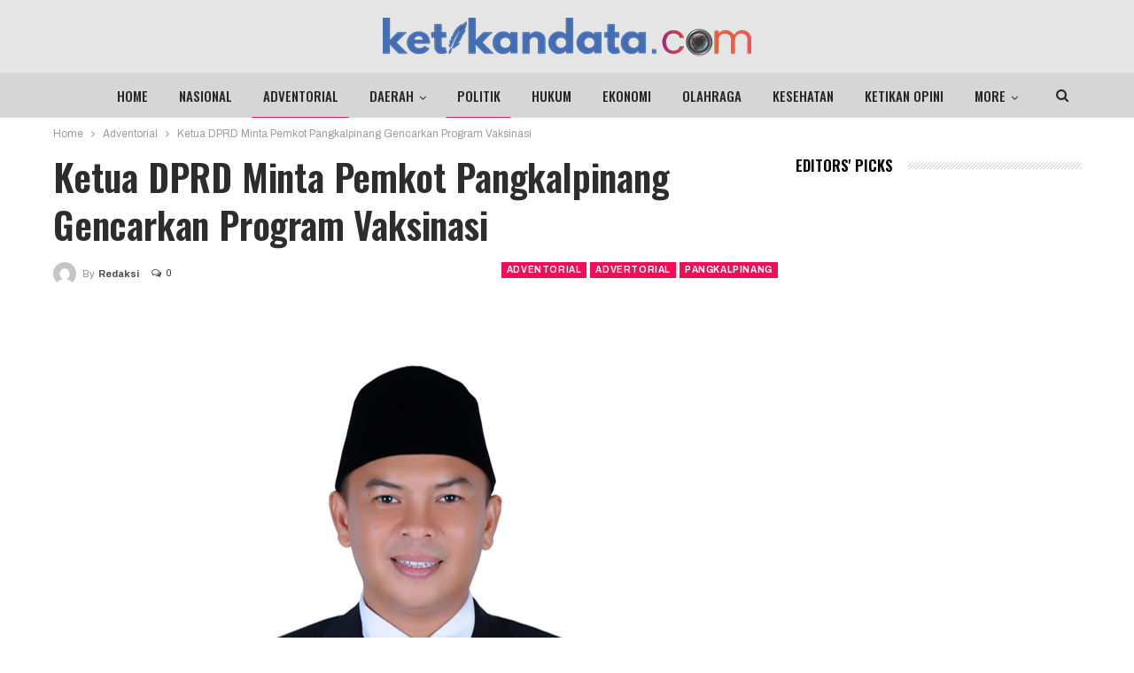

--- FILE ---
content_type: text/html; charset=UTF-8
request_url: https://ketikandata.com/2022/03/14/ketua-dprd-minta-pemkot-pangkalpinang-gencarkan-program-vaksinasi/
body_size: 16806
content:
	<!DOCTYPE html>
		<!--[if IE 8]>
	<html class="ie ie8" lang="id"> <![endif]-->
	<!--[if IE 9]>
	<html class="ie ie9" lang="id"> <![endif]-->
	<!--[if gt IE 9]><!-->
<html lang="id"> <!--<![endif]-->
	<head>
				<meta charset="UTF-8">
		<meta http-equiv="X-UA-Compatible" content="IE=edge">
		<meta name="viewport" content="width=device-width, initial-scale=1.0">
		<link rel="pingback" href="https://ketikandata.com/xmlrpc.php"/>

		<title>Ketua DPRD Minta Pemkot Pangkalpinang Gencarkan Program Vaksinasi &#8211; KetikanData.com</title>
<meta name='robots' content='max-image-preview:large' />

<!-- Better Open Graph, Schema.org & Twitter Integration -->
<meta property="og:locale" content="id_id"/>
<meta property="og:site_name" content="KetikanData.com"/>
<meta property="og:url" content="https://ketikandata.com/2022/03/14/ketua-dprd-minta-pemkot-pangkalpinang-gencarkan-program-vaksinasi/"/>
<meta property="og:title" content="Ketua DPRD Minta Pemkot Pangkalpinang Gencarkan Program Vaksinasi"/>
<meta property="og:image" content="https://ketikandata.com/wp-content/uploads/2022/03/ABANG-HERTZA.jpg"/>
<meta property="article:section" content="Politik"/>
<meta property="og:description" content="PANGKALPINANG, KETIKANDATA.COM&nbsp;— Ketua DPRD Kota Pangkalpinang Abang Hertza meyakini percepatan vaksinasi dosis 1, 2, maupun booster untuk masyarakat agar dapat mendorong pandemi Covid-19 semakin terkendali.Optimisme tersebut, disampaikan Hertza"/>
<meta property="og:type" content="article"/>
<meta name="twitter:card" content="summary"/>
<meta name="twitter:url" content="https://ketikandata.com/2022/03/14/ketua-dprd-minta-pemkot-pangkalpinang-gencarkan-program-vaksinasi/"/>
<meta name="twitter:title" content="Ketua DPRD Minta Pemkot Pangkalpinang Gencarkan Program Vaksinasi"/>
<meta name="twitter:description" content="PANGKALPINANG, KETIKANDATA.COM&nbsp;— Ketua DPRD Kota Pangkalpinang Abang Hertza meyakini percepatan vaksinasi dosis 1, 2, maupun booster untuk masyarakat agar dapat mendorong pandemi Covid-19 semakin terkendali.Optimisme tersebut, disampaikan Hertza"/>
<meta name="twitter:image" content="https://ketikandata.com/wp-content/uploads/2022/03/ABANG-HERTZA.jpg"/>
<!-- / Better Open Graph, Schema.org & Twitter Integration. -->
<link rel='dns-prefetch' href='//www.googletagmanager.com' />
<link rel='dns-prefetch' href='//fonts.googleapis.com' />
<link rel='dns-prefetch' href='//pagead2.googlesyndication.com' />
<link rel="alternate" type="application/rss+xml" title="KetikanData.com &raquo; Feed" href="https://ketikandata.com/feed/" />
<link rel="alternate" type="application/rss+xml" title="KetikanData.com &raquo; Umpan Komentar" href="https://ketikandata.com/comments/feed/" />
<link rel="alternate" type="application/rss+xml" title="KetikanData.com &raquo; Ketua DPRD Minta Pemkot Pangkalpinang Gencarkan Program Vaksinasi Umpan Komentar" href="https://ketikandata.com/2022/03/14/ketua-dprd-minta-pemkot-pangkalpinang-gencarkan-program-vaksinasi/feed/" />
<link rel="alternate" title="oEmbed (JSON)" type="application/json+oembed" href="https://ketikandata.com/wp-json/oembed/1.0/embed?url=https%3A%2F%2Fketikandata.com%2F2022%2F03%2F14%2Fketua-dprd-minta-pemkot-pangkalpinang-gencarkan-program-vaksinasi%2F" />
<link rel="alternate" title="oEmbed (XML)" type="text/xml+oembed" href="https://ketikandata.com/wp-json/oembed/1.0/embed?url=https%3A%2F%2Fketikandata.com%2F2022%2F03%2F14%2Fketua-dprd-minta-pemkot-pangkalpinang-gencarkan-program-vaksinasi%2F&#038;format=xml" />
<style id='wp-img-auto-sizes-contain-inline-css' type='text/css'>
img:is([sizes=auto i],[sizes^="auto," i]){contain-intrinsic-size:3000px 1500px}
/*# sourceURL=wp-img-auto-sizes-contain-inline-css */
</style>
<style id='wp-emoji-styles-inline-css' type='text/css'>

	img.wp-smiley, img.emoji {
		display: inline !important;
		border: none !important;
		box-shadow: none !important;
		height: 1em !important;
		width: 1em !important;
		margin: 0 0.07em !important;
		vertical-align: -0.1em !important;
		background: none !important;
		padding: 0 !important;
	}
/*# sourceURL=wp-emoji-styles-inline-css */
</style>
<style id='wp-block-library-inline-css' type='text/css'>
:root{--wp-block-synced-color:#7a00df;--wp-block-synced-color--rgb:122,0,223;--wp-bound-block-color:var(--wp-block-synced-color);--wp-editor-canvas-background:#ddd;--wp-admin-theme-color:#007cba;--wp-admin-theme-color--rgb:0,124,186;--wp-admin-theme-color-darker-10:#006ba1;--wp-admin-theme-color-darker-10--rgb:0,107,160.5;--wp-admin-theme-color-darker-20:#005a87;--wp-admin-theme-color-darker-20--rgb:0,90,135;--wp-admin-border-width-focus:2px}@media (min-resolution:192dpi){:root{--wp-admin-border-width-focus:1.5px}}.wp-element-button{cursor:pointer}:root .has-very-light-gray-background-color{background-color:#eee}:root .has-very-dark-gray-background-color{background-color:#313131}:root .has-very-light-gray-color{color:#eee}:root .has-very-dark-gray-color{color:#313131}:root .has-vivid-green-cyan-to-vivid-cyan-blue-gradient-background{background:linear-gradient(135deg,#00d084,#0693e3)}:root .has-purple-crush-gradient-background{background:linear-gradient(135deg,#34e2e4,#4721fb 50%,#ab1dfe)}:root .has-hazy-dawn-gradient-background{background:linear-gradient(135deg,#faaca8,#dad0ec)}:root .has-subdued-olive-gradient-background{background:linear-gradient(135deg,#fafae1,#67a671)}:root .has-atomic-cream-gradient-background{background:linear-gradient(135deg,#fdd79a,#004a59)}:root .has-nightshade-gradient-background{background:linear-gradient(135deg,#330968,#31cdcf)}:root .has-midnight-gradient-background{background:linear-gradient(135deg,#020381,#2874fc)}:root{--wp--preset--font-size--normal:16px;--wp--preset--font-size--huge:42px}.has-regular-font-size{font-size:1em}.has-larger-font-size{font-size:2.625em}.has-normal-font-size{font-size:var(--wp--preset--font-size--normal)}.has-huge-font-size{font-size:var(--wp--preset--font-size--huge)}.has-text-align-center{text-align:center}.has-text-align-left{text-align:left}.has-text-align-right{text-align:right}.has-fit-text{white-space:nowrap!important}#end-resizable-editor-section{display:none}.aligncenter{clear:both}.items-justified-left{justify-content:flex-start}.items-justified-center{justify-content:center}.items-justified-right{justify-content:flex-end}.items-justified-space-between{justify-content:space-between}.screen-reader-text{border:0;clip-path:inset(50%);height:1px;margin:-1px;overflow:hidden;padding:0;position:absolute;width:1px;word-wrap:normal!important}.screen-reader-text:focus{background-color:#ddd;clip-path:none;color:#444;display:block;font-size:1em;height:auto;left:5px;line-height:normal;padding:15px 23px 14px;text-decoration:none;top:5px;width:auto;z-index:100000}html :where(.has-border-color){border-style:solid}html :where([style*=border-top-color]){border-top-style:solid}html :where([style*=border-right-color]){border-right-style:solid}html :where([style*=border-bottom-color]){border-bottom-style:solid}html :where([style*=border-left-color]){border-left-style:solid}html :where([style*=border-width]){border-style:solid}html :where([style*=border-top-width]){border-top-style:solid}html :where([style*=border-right-width]){border-right-style:solid}html :where([style*=border-bottom-width]){border-bottom-style:solid}html :where([style*=border-left-width]){border-left-style:solid}html :where(img[class*=wp-image-]){height:auto;max-width:100%}:where(figure){margin:0 0 1em}html :where(.is-position-sticky){--wp-admin--admin-bar--position-offset:var(--wp-admin--admin-bar--height,0px)}@media screen and (max-width:600px){html :where(.is-position-sticky){--wp-admin--admin-bar--position-offset:0px}}

/*# sourceURL=wp-block-library-inline-css */
</style><style id='wp-block-paragraph-inline-css' type='text/css'>
.is-small-text{font-size:.875em}.is-regular-text{font-size:1em}.is-large-text{font-size:2.25em}.is-larger-text{font-size:3em}.has-drop-cap:not(:focus):first-letter{float:left;font-size:8.4em;font-style:normal;font-weight:100;line-height:.68;margin:.05em .1em 0 0;text-transform:uppercase}body.rtl .has-drop-cap:not(:focus):first-letter{float:none;margin-left:.1em}p.has-drop-cap.has-background{overflow:hidden}:root :where(p.has-background){padding:1.25em 2.375em}:where(p.has-text-color:not(.has-link-color)) a{color:inherit}p.has-text-align-left[style*="writing-mode:vertical-lr"],p.has-text-align-right[style*="writing-mode:vertical-rl"]{rotate:180deg}
/*# sourceURL=https://ketikandata.com/wp-includes/blocks/paragraph/style.min.css */
</style>
<style id='global-styles-inline-css' type='text/css'>
:root{--wp--preset--aspect-ratio--square: 1;--wp--preset--aspect-ratio--4-3: 4/3;--wp--preset--aspect-ratio--3-4: 3/4;--wp--preset--aspect-ratio--3-2: 3/2;--wp--preset--aspect-ratio--2-3: 2/3;--wp--preset--aspect-ratio--16-9: 16/9;--wp--preset--aspect-ratio--9-16: 9/16;--wp--preset--color--black: #000000;--wp--preset--color--cyan-bluish-gray: #abb8c3;--wp--preset--color--white: #ffffff;--wp--preset--color--pale-pink: #f78da7;--wp--preset--color--vivid-red: #cf2e2e;--wp--preset--color--luminous-vivid-orange: #ff6900;--wp--preset--color--luminous-vivid-amber: #fcb900;--wp--preset--color--light-green-cyan: #7bdcb5;--wp--preset--color--vivid-green-cyan: #00d084;--wp--preset--color--pale-cyan-blue: #8ed1fc;--wp--preset--color--vivid-cyan-blue: #0693e3;--wp--preset--color--vivid-purple: #9b51e0;--wp--preset--gradient--vivid-cyan-blue-to-vivid-purple: linear-gradient(135deg,rgb(6,147,227) 0%,rgb(155,81,224) 100%);--wp--preset--gradient--light-green-cyan-to-vivid-green-cyan: linear-gradient(135deg,rgb(122,220,180) 0%,rgb(0,208,130) 100%);--wp--preset--gradient--luminous-vivid-amber-to-luminous-vivid-orange: linear-gradient(135deg,rgb(252,185,0) 0%,rgb(255,105,0) 100%);--wp--preset--gradient--luminous-vivid-orange-to-vivid-red: linear-gradient(135deg,rgb(255,105,0) 0%,rgb(207,46,46) 100%);--wp--preset--gradient--very-light-gray-to-cyan-bluish-gray: linear-gradient(135deg,rgb(238,238,238) 0%,rgb(169,184,195) 100%);--wp--preset--gradient--cool-to-warm-spectrum: linear-gradient(135deg,rgb(74,234,220) 0%,rgb(151,120,209) 20%,rgb(207,42,186) 40%,rgb(238,44,130) 60%,rgb(251,105,98) 80%,rgb(254,248,76) 100%);--wp--preset--gradient--blush-light-purple: linear-gradient(135deg,rgb(255,206,236) 0%,rgb(152,150,240) 100%);--wp--preset--gradient--blush-bordeaux: linear-gradient(135deg,rgb(254,205,165) 0%,rgb(254,45,45) 50%,rgb(107,0,62) 100%);--wp--preset--gradient--luminous-dusk: linear-gradient(135deg,rgb(255,203,112) 0%,rgb(199,81,192) 50%,rgb(65,88,208) 100%);--wp--preset--gradient--pale-ocean: linear-gradient(135deg,rgb(255,245,203) 0%,rgb(182,227,212) 50%,rgb(51,167,181) 100%);--wp--preset--gradient--electric-grass: linear-gradient(135deg,rgb(202,248,128) 0%,rgb(113,206,126) 100%);--wp--preset--gradient--midnight: linear-gradient(135deg,rgb(2,3,129) 0%,rgb(40,116,252) 100%);--wp--preset--font-size--small: 13px;--wp--preset--font-size--medium: 20px;--wp--preset--font-size--large: 36px;--wp--preset--font-size--x-large: 42px;--wp--preset--spacing--20: 0.44rem;--wp--preset--spacing--30: 0.67rem;--wp--preset--spacing--40: 1rem;--wp--preset--spacing--50: 1.5rem;--wp--preset--spacing--60: 2.25rem;--wp--preset--spacing--70: 3.38rem;--wp--preset--spacing--80: 5.06rem;--wp--preset--shadow--natural: 6px 6px 9px rgba(0, 0, 0, 0.2);--wp--preset--shadow--deep: 12px 12px 50px rgba(0, 0, 0, 0.4);--wp--preset--shadow--sharp: 6px 6px 0px rgba(0, 0, 0, 0.2);--wp--preset--shadow--outlined: 6px 6px 0px -3px rgb(255, 255, 255), 6px 6px rgb(0, 0, 0);--wp--preset--shadow--crisp: 6px 6px 0px rgb(0, 0, 0);}:where(.is-layout-flex){gap: 0.5em;}:where(.is-layout-grid){gap: 0.5em;}body .is-layout-flex{display: flex;}.is-layout-flex{flex-wrap: wrap;align-items: center;}.is-layout-flex > :is(*, div){margin: 0;}body .is-layout-grid{display: grid;}.is-layout-grid > :is(*, div){margin: 0;}:where(.wp-block-columns.is-layout-flex){gap: 2em;}:where(.wp-block-columns.is-layout-grid){gap: 2em;}:where(.wp-block-post-template.is-layout-flex){gap: 1.25em;}:where(.wp-block-post-template.is-layout-grid){gap: 1.25em;}.has-black-color{color: var(--wp--preset--color--black) !important;}.has-cyan-bluish-gray-color{color: var(--wp--preset--color--cyan-bluish-gray) !important;}.has-white-color{color: var(--wp--preset--color--white) !important;}.has-pale-pink-color{color: var(--wp--preset--color--pale-pink) !important;}.has-vivid-red-color{color: var(--wp--preset--color--vivid-red) !important;}.has-luminous-vivid-orange-color{color: var(--wp--preset--color--luminous-vivid-orange) !important;}.has-luminous-vivid-amber-color{color: var(--wp--preset--color--luminous-vivid-amber) !important;}.has-light-green-cyan-color{color: var(--wp--preset--color--light-green-cyan) !important;}.has-vivid-green-cyan-color{color: var(--wp--preset--color--vivid-green-cyan) !important;}.has-pale-cyan-blue-color{color: var(--wp--preset--color--pale-cyan-blue) !important;}.has-vivid-cyan-blue-color{color: var(--wp--preset--color--vivid-cyan-blue) !important;}.has-vivid-purple-color{color: var(--wp--preset--color--vivid-purple) !important;}.has-black-background-color{background-color: var(--wp--preset--color--black) !important;}.has-cyan-bluish-gray-background-color{background-color: var(--wp--preset--color--cyan-bluish-gray) !important;}.has-white-background-color{background-color: var(--wp--preset--color--white) !important;}.has-pale-pink-background-color{background-color: var(--wp--preset--color--pale-pink) !important;}.has-vivid-red-background-color{background-color: var(--wp--preset--color--vivid-red) !important;}.has-luminous-vivid-orange-background-color{background-color: var(--wp--preset--color--luminous-vivid-orange) !important;}.has-luminous-vivid-amber-background-color{background-color: var(--wp--preset--color--luminous-vivid-amber) !important;}.has-light-green-cyan-background-color{background-color: var(--wp--preset--color--light-green-cyan) !important;}.has-vivid-green-cyan-background-color{background-color: var(--wp--preset--color--vivid-green-cyan) !important;}.has-pale-cyan-blue-background-color{background-color: var(--wp--preset--color--pale-cyan-blue) !important;}.has-vivid-cyan-blue-background-color{background-color: var(--wp--preset--color--vivid-cyan-blue) !important;}.has-vivid-purple-background-color{background-color: var(--wp--preset--color--vivid-purple) !important;}.has-black-border-color{border-color: var(--wp--preset--color--black) !important;}.has-cyan-bluish-gray-border-color{border-color: var(--wp--preset--color--cyan-bluish-gray) !important;}.has-white-border-color{border-color: var(--wp--preset--color--white) !important;}.has-pale-pink-border-color{border-color: var(--wp--preset--color--pale-pink) !important;}.has-vivid-red-border-color{border-color: var(--wp--preset--color--vivid-red) !important;}.has-luminous-vivid-orange-border-color{border-color: var(--wp--preset--color--luminous-vivid-orange) !important;}.has-luminous-vivid-amber-border-color{border-color: var(--wp--preset--color--luminous-vivid-amber) !important;}.has-light-green-cyan-border-color{border-color: var(--wp--preset--color--light-green-cyan) !important;}.has-vivid-green-cyan-border-color{border-color: var(--wp--preset--color--vivid-green-cyan) !important;}.has-pale-cyan-blue-border-color{border-color: var(--wp--preset--color--pale-cyan-blue) !important;}.has-vivid-cyan-blue-border-color{border-color: var(--wp--preset--color--vivid-cyan-blue) !important;}.has-vivid-purple-border-color{border-color: var(--wp--preset--color--vivid-purple) !important;}.has-vivid-cyan-blue-to-vivid-purple-gradient-background{background: var(--wp--preset--gradient--vivid-cyan-blue-to-vivid-purple) !important;}.has-light-green-cyan-to-vivid-green-cyan-gradient-background{background: var(--wp--preset--gradient--light-green-cyan-to-vivid-green-cyan) !important;}.has-luminous-vivid-amber-to-luminous-vivid-orange-gradient-background{background: var(--wp--preset--gradient--luminous-vivid-amber-to-luminous-vivid-orange) !important;}.has-luminous-vivid-orange-to-vivid-red-gradient-background{background: var(--wp--preset--gradient--luminous-vivid-orange-to-vivid-red) !important;}.has-very-light-gray-to-cyan-bluish-gray-gradient-background{background: var(--wp--preset--gradient--very-light-gray-to-cyan-bluish-gray) !important;}.has-cool-to-warm-spectrum-gradient-background{background: var(--wp--preset--gradient--cool-to-warm-spectrum) !important;}.has-blush-light-purple-gradient-background{background: var(--wp--preset--gradient--blush-light-purple) !important;}.has-blush-bordeaux-gradient-background{background: var(--wp--preset--gradient--blush-bordeaux) !important;}.has-luminous-dusk-gradient-background{background: var(--wp--preset--gradient--luminous-dusk) !important;}.has-pale-ocean-gradient-background{background: var(--wp--preset--gradient--pale-ocean) !important;}.has-electric-grass-gradient-background{background: var(--wp--preset--gradient--electric-grass) !important;}.has-midnight-gradient-background{background: var(--wp--preset--gradient--midnight) !important;}.has-small-font-size{font-size: var(--wp--preset--font-size--small) !important;}.has-medium-font-size{font-size: var(--wp--preset--font-size--medium) !important;}.has-large-font-size{font-size: var(--wp--preset--font-size--large) !important;}.has-x-large-font-size{font-size: var(--wp--preset--font-size--x-large) !important;}
/*# sourceURL=global-styles-inline-css */
</style>

<style id='classic-theme-styles-inline-css' type='text/css'>
/*! This file is auto-generated */
.wp-block-button__link{color:#fff;background-color:#32373c;border-radius:9999px;box-shadow:none;text-decoration:none;padding:calc(.667em + 2px) calc(1.333em + 2px);font-size:1.125em}.wp-block-file__button{background:#32373c;color:#fff;text-decoration:none}
/*# sourceURL=/wp-includes/css/classic-themes.min.css */
</style>
<link rel='stylesheet' id='better-framework-main-fonts-css' href='https://fonts.googleapis.com/css?family=Archivo:400,600,700,500%7COswald:600,500%7CRoboto:400,500%7CLato:400&#038;display=swap' type='text/css' media='all' />
<script type="text/javascript" src="https://ketikandata.com/wp-includes/js/jquery/jquery.min.js?ver=3.7.1" id="jquery-core-js"></script>
<script type="text/javascript" src="https://ketikandata.com/wp-includes/js/jquery/jquery-migrate.min.js?ver=3.4.1" id="jquery-migrate-js"></script>

<!-- Potongan tag Google (gtag.js) ditambahkan oleh Site Kit -->
<!-- Snippet Google Analytics telah ditambahkan oleh Site Kit -->
<script type="text/javascript" src="https://www.googletagmanager.com/gtag/js?id=G-DRYEM20FTL" id="google_gtagjs-js" async></script>
<script type="text/javascript" id="google_gtagjs-js-after">
/* <![CDATA[ */
window.dataLayer = window.dataLayer || [];function gtag(){dataLayer.push(arguments);}
gtag("set","linker",{"domains":["ketikandata.com"]});
gtag("js", new Date());
gtag("set", "developer_id.dZTNiMT", true);
gtag("config", "G-DRYEM20FTL");
//# sourceURL=google_gtagjs-js-after
/* ]]> */
</script>
<link rel="https://api.w.org/" href="https://ketikandata.com/wp-json/" /><link rel="alternate" title="JSON" type="application/json" href="https://ketikandata.com/wp-json/wp/v2/posts/2108" /><link rel="EditURI" type="application/rsd+xml" title="RSD" href="https://ketikandata.com/xmlrpc.php?rsd" />
<meta name="generator" content="WordPress 6.9" />
<link rel="canonical" href="https://ketikandata.com/2022/03/14/ketua-dprd-minta-pemkot-pangkalpinang-gencarkan-program-vaksinasi/" />
<link rel='shortlink' href='https://ketikandata.com/?p=2108' />
<meta name="generator" content="Site Kit by Google 1.170.0" />
<!-- Meta tag Google AdSense ditambahkan oleh Site Kit -->
<meta name="google-adsense-platform-account" content="ca-host-pub-2644536267352236">
<meta name="google-adsense-platform-domain" content="sitekit.withgoogle.com">
<!-- Akhir tag meta Google AdSense yang ditambahkan oleh Site Kit -->
<meta name="generator" content="Powered by WPBakery Page Builder - drag and drop page builder for WordPress."/>
<script type="application/ld+json">{
    "@context": "http://schema.org/",
    "@type": "Organization",
    "@id": "#organization",
    "logo": {
        "@type": "ImageObject",
        "url": "https://ketikandata.com/wp-content/uploads/2021/12/logo-ketikandata-preview416.png"
    },
    "url": "https://ketikandata.com/",
    "name": "KetikanData.com",
    "description": "Media Online"
}</script>
<script type="application/ld+json">{
    "@context": "http://schema.org/",
    "@type": "WebSite",
    "name": "KetikanData.com",
    "alternateName": "Media Online",
    "url": "https://ketikandata.com/"
}</script>
<script type="application/ld+json">{
    "@context": "http://schema.org/",
    "@type": "BlogPosting",
    "headline": "Ketua DPRD Minta Pemkot Pangkalpinang Gencarkan Program Vaksinasi",
    "description": "PANGKALPINANG, KETIKANDATA.COM&nbsp;\u2014 Ketua DPRD Kota Pangkalpinang Abang Hertza meyakini percepatan vaksinasi dosis 1, 2, maupun booster untuk masyarakat agar dapat mendorong pandemi Covid-19 semakin terkendali.Optimisme tersebut, disampaikan Hertza",
    "datePublished": "2022-03-14",
    "dateModified": "2022-03-22",
    "author": {
        "@type": "Person",
        "@id": "#person-Redaksi",
        "name": "Redaksi"
    },
    "image": "https://ketikandata.com/wp-content/uploads/2022/03/ABANG-HERTZA.jpg",
    "interactionStatistic": [
        {
            "@type": "InteractionCounter",
            "interactionType": "http://schema.org/CommentAction",
            "userInteractionCount": "0"
        }
    ],
    "publisher": {
        "@id": "#organization"
    },
    "mainEntityOfPage": "https://ketikandata.com/2022/03/14/ketua-dprd-minta-pemkot-pangkalpinang-gencarkan-program-vaksinasi/"
}</script>

<!-- Snippet Google AdSense telah ditambahkan oleh Site Kit -->
<script type="text/javascript" async="async" src="https://pagead2.googlesyndication.com/pagead/js/adsbygoogle.js?client=ca-pub-7538554057076546&amp;host=ca-host-pub-2644536267352236" crossorigin="anonymous"></script>

<!-- Snippet Google AdSense penutup telah ditambahkan oleh Site Kit -->
<link rel='stylesheet' id='bf-minifed-css-1' href='https://ketikandata.com/wp-content/bs-booster-cache/923721260ffb13f5c1e3bd1c1d846595.css' type='text/css' media='all' />
<link rel='stylesheet' id='7.11.0-1766982826' href='https://ketikandata.com/wp-content/bs-booster-cache/09e1d958e84347b5eb2294876f08444d.css' type='text/css' media='all' />
<noscript><style> .wpb_animate_when_almost_visible { opacity: 1; }</style></noscript>	</head>

<body data-rsssl=1 class="wp-singular post-template-default single single-post postid-2108 single-format-standard wp-theme-publisher bs-theme bs-publisher bs-publisher-staff-post active-light-box ltr close-rh page-layout-2-col page-layout-2-col-right full-width main-menu-sticky main-menu-out-full-width active-ajax-search single-prim-cat-7 single-cat-7 single-cat-29 single-cat-9 single-cat-22  wpb-js-composer js-comp-ver-6.7.0 vc_responsive bs-ll-a" dir="ltr">
	<header id="header" class="site-header header-style-1 full-width" itemscope="itemscope" itemtype="https://schema.org/WPHeader">
				<div class="header-inner">
			<div class="content-wrap">
				<div class="container">
					<div id="site-branding" class="site-branding">
	<p  id="site-title" class="logo h1 img-logo">
	<a href="https://ketikandata.com/" itemprop="url" rel="home">
					<img id="site-logo" src="https://ketikandata.com/wp-content/uploads/2021/12/logo-ketikandata-preview416.png"
			     alt="ketikandata.com"  data-bsrjs="https://ketikandata.com/wp-content/uploads/2021/12/logo-ketikandata-preview416.png"  />

			<span class="site-title">ketikandata.com - Media Online</span>
				</a>
</p>
</div><!-- .site-branding -->
				</div>

			</div>
		</div>
		<div id="menu-main" class="menu main-menu-wrapper show-search-item menu-actions-btn-width-1" role="navigation" itemscope="itemscope" itemtype="https://schema.org/SiteNavigationElement">
	<div class="main-menu-inner">
		<div class="content-wrap">
			<div class="container">

				<nav class="main-menu-container">
					<ul id="main-navigation" class="main-menu menu bsm-pure clearfix">
						<li id="menu-item-81" class="menu-item menu-item-type-post_type menu-item-object-page menu-item-home better-anim-fade menu-item-81"><a href="https://ketikandata.com/">Home</a></li>
<li id="menu-item-82" class="menu-item menu-item-type-taxonomy menu-item-object-category menu-term-11 better-anim-fade menu-item-82"><a href="https://ketikandata.com/category/bs-nasional/">Nasional</a></li>
<li id="menu-item-85" class="menu-item menu-item-type-taxonomy menu-item-object-category current-post-ancestor current-menu-parent current-post-parent menu-term-7 better-anim-fade menu-item-85"><a href="https://ketikandata.com/category/bs-adventorial/">Adventorial</a></li>
<li id="menu-item-126" class="menu-item menu-item-type-custom menu-item-object-custom menu-item-has-children better-anim-fade menu-item-126"><a href="#">Daerah</a>
<ul class="sub-menu">
	<li id="menu-item-84" class="menu-item menu-item-type-taxonomy menu-item-object-category current-post-ancestor current-menu-parent current-post-parent menu-term-9 better-anim-fade menu-item-84"><a href="https://ketikandata.com/category/bs-pangkalpinang/">Pangkalpinang</a></li>
	<li id="menu-item-103" class="menu-item menu-item-type-taxonomy menu-item-object-category menu-term-14 better-anim-fade menu-item-103"><a href="https://ketikandata.com/category/kd-bangka/">Bangka</a></li>
	<li id="menu-item-106" class="menu-item menu-item-type-taxonomy menu-item-object-category menu-term-15 better-anim-fade menu-item-106"><a href="https://ketikandata.com/category/kt-bateng/">Bangka Tengah</a></li>
	<li id="menu-item-105" class="menu-item menu-item-type-taxonomy menu-item-object-category menu-term-16 better-anim-fade menu-item-105"><a href="https://ketikandata.com/category/kt-basel/">Bangka Selatan</a></li>
	<li id="menu-item-104" class="menu-item menu-item-type-taxonomy menu-item-object-category menu-term-17 better-anim-fade menu-item-104"><a href="https://ketikandata.com/category/kt-babar/">Bangka Barat</a></li>
	<li id="menu-item-107" class="menu-item menu-item-type-taxonomy menu-item-object-category menu-term-18 better-anim-fade menu-item-107"><a href="https://ketikandata.com/category/kt-belitung/">Belitung</a></li>
	<li id="menu-item-108" class="menu-item menu-item-type-taxonomy menu-item-object-category menu-term-19 better-anim-fade menu-item-108"><a href="https://ketikandata.com/category/kt-beltim/">Belitung Timur</a></li>
</ul>
</li>
<li id="menu-item-113" class="menu-item menu-item-type-taxonomy menu-item-object-category current-post-ancestor current-menu-parent current-post-parent menu-term-22 better-anim-fade menu-item-113"><a href="https://ketikandata.com/category/kt-politik/">Politik</a></li>
<li id="menu-item-109" class="menu-item menu-item-type-taxonomy menu-item-object-category menu-term-20 better-anim-fade menu-item-109"><a href="https://ketikandata.com/category/kt-hukum/">Hukum</a></li>
<li id="menu-item-83" class="menu-item menu-item-type-taxonomy menu-item-object-category menu-term-3 better-anim-fade menu-item-83"><a href="https://ketikandata.com/category/bs-ekonomi/">Ekonomi</a></li>
<li id="menu-item-86" class="menu-item menu-item-type-taxonomy menu-item-object-category menu-term-8 better-anim-fade menu-item-86"><a href="https://ketikandata.com/category/bs-olahraga/">Olahraga</a></li>
<li id="menu-item-110" class="menu-item menu-item-type-taxonomy menu-item-object-category menu-term-21 better-anim-fade menu-item-110"><a href="https://ketikandata.com/category/kt-kesehatan/">Kesehatan</a></li>
<li id="menu-item-111" class="menu-item menu-item-type-taxonomy menu-item-object-category menu-term-23 better-anim-fade menu-item-111"><a href="https://ketikandata.com/category/kt-ketikanopini/">Ketikan Opini</a></li>
<li id="menu-item-458" class="menu-item menu-item-type-post_type menu-item-object-page better-anim-fade menu-item-458"><a href="https://ketikandata.com/redaksi/">Redaksi</a></li>
<li id="menu-item-464" class="menu-item menu-item-type-post_type menu-item-object-page better-anim-fade menu-item-464"><a href="https://ketikandata.com/pedoman-pemberitaan-media-siber/">Pedoman Pemberitaan Media Siber</a></li>
					</ul><!-- #main-navigation -->
											<div class="menu-action-buttons width-1">
															<div class="search-container close">
									<span class="search-handler"><i class="fa fa-search"></i></span>

									<div class="search-box clearfix">
										<form role="search" method="get" class="search-form clearfix" action="https://ketikandata.com">
	<input type="search" class="search-field"
	       placeholder="Search..."
	       value="" name="s"
	       title="Search for:"
	       autocomplete="off">
	<input type="submit" class="search-submit" value="Search">
</form><!-- .search-form -->
									</div>
								</div>
														</div>
										</nav><!-- .main-menu-container -->

			</div>
		</div>
	</div>
</div><!-- .menu -->	</header><!-- .header -->
	<div class="rh-header clearfix light deferred-block-exclude">
		<div class="rh-container clearfix">

			<div class="menu-container close">
				<span class="menu-handler"><span class="lines"></span></span>
			</div><!-- .menu-container -->

			<div class="logo-container rh-img-logo">
				<a href="https://ketikandata.com/" itemprop="url" rel="home">
											<img src="https://ketikandata.com/wp-content/uploads/2021/12/logo-ketikandata-preview416.png"
						     alt="KetikanData.com"  data-bsrjs="https://ketikandata.com/wp-content/uploads/2021/12/logo-ketikandata-preview416.png"  />				</a>
			</div><!-- .logo-container -->
		</div><!-- .rh-container -->
	</div><!-- .rh-header -->
		<div class="main-wrap content-main-wrap">
		<nav role="navigation" aria-label="Breadcrumbs" class="bf-breadcrumb clearfix bc-top-style"><div class="container bf-breadcrumb-container"><ul class="bf-breadcrumb-items" itemscope itemtype="http://schema.org/BreadcrumbList"><meta name="numberOfItems" content="3" /><meta name="itemListOrder" content="Ascending" /><li itemprop="itemListElement" itemscope itemtype="http://schema.org/ListItem" class="bf-breadcrumb-item bf-breadcrumb-begin"><a itemprop="item" href="https://ketikandata.com" rel="home"><span itemprop="name">Home</span></a><meta itemprop="position" content="1" /></li><li itemprop="itemListElement" itemscope itemtype="http://schema.org/ListItem" class="bf-breadcrumb-item"><a itemprop="item" href="https://ketikandata.com/category/bs-adventorial/" ><span itemprop="name">Adventorial</span></a><meta itemprop="position" content="2" /></li><li itemprop="itemListElement" itemscope itemtype="http://schema.org/ListItem" class="bf-breadcrumb-item bf-breadcrumb-end"><span itemprop="name">Ketua DPRD Minta Pemkot Pangkalpinang Gencarkan Program Vaksinasi</span><meta itemprop="item" content="https://ketikandata.com/2022/03/14/ketua-dprd-minta-pemkot-pangkalpinang-gencarkan-program-vaksinasi/"/><meta itemprop="position" content="3" /></li></ul></div></nav><div class="content-wrap">
		<main id="content" class="content-container">

		<div class="container layout-2-col layout-2-col-1 layout-right-sidebar layout-bc-before post-template-1">
			<div class="row main-section">
										<div class="col-sm-8 content-column">
								<div class="single-container">
		<article id="post-2108" class="post-2108 post type-post status-publish format-standard has-post-thumbnail  category-bs-adventorial category-advertorial category-bs-pangkalpinang category-kt-politik single-post-content has-thumbnail">
						<div class="post-header post-tp-1-header">
									<h1 class="single-post-title">
						<span class="post-title" itemprop="headline">Ketua DPRD Minta Pemkot Pangkalpinang Gencarkan Program Vaksinasi</span></h1>
										<div class="post-meta-wrap clearfix">
						<div class="term-badges "><span class="term-badge term-7"><a href="https://ketikandata.com/category/bs-adventorial/">Adventorial</a></span><span class="term-badge term-29"><a href="https://ketikandata.com/category/bs-adventorial/advertorial/">Advertorial</a></span><span class="term-badge term-9"><a href="https://ketikandata.com/category/bs-pangkalpinang/">Pangkalpinang</a></span></div><div class="post-meta single-post-meta">
			<a href="https://ketikandata.com/author/adminberita/"
		   title="Browse Author Articles"
		   class="post-author-a post-author-avatar">
			<img alt=''  data-src='https://secure.gravatar.com/avatar/9fa8b8be140e834947976c21f04a0dcc9735bf86c4d917b64ff9f9f1d5f9a032?s=26&d=mm&r=g' class='avatar avatar-26 photo avatar-default' height='26' width='26' /><span class="post-author-name">By <b>Redaksi</b></span>		</a>
		<a href="https://ketikandata.com/2022/03/14/ketua-dprd-minta-pemkot-pangkalpinang-gencarkan-program-vaksinasi/#respond" title="Leave a comment on: &ldquo;Ketua DPRD Minta Pemkot Pangkalpinang Gencarkan Program Vaksinasi&rdquo;" class="comments"><i class="fa fa-comments-o"></i> 0</a></div>
					</div>
									<div class="single-featured">
					<a class="post-thumbnail open-lightbox" href="https://ketikandata.com/wp-content/uploads/2022/03/ABANG-HERTZA.jpg"><img  width="472" height="709" alt="" data-src="https://ketikandata.com/wp-content/uploads/2022/03/ABANG-HERTZA.jpg">						</a>
										</div>
			</div>
						<div class="entry-content clearfix single-post-content">
				<p><strong>PANGKALPINANG, KETIKANDATA.COM</strong>&nbsp;— Ketua DPRD Kota Pangkalpinang Abang Hertza meyakini percepatan vaksinasi dosis 1, 2, maupun booster untuk masyarakat agar dapat mendorong pandemi Covid-19 semakin terkendali.</p>



 <p>Optimisme tersebut, disampaikan Hertza, karena melihat kasus positif Covid-19 di Kota Pangkalpinang menunjukkan tren penurunan sedangkan tren angka pasien sembuh menunjukkan kenaikan, bahkan tercatat pada 12 Maret 2022 pasien meninggal 0 (nol).</p>



 <p>Tak hanya itu, capaian vaksinasi di Kota Pangkalpinang yang sudah melebihi dari target nasional juga diharapkan menjadi indikator bahwa pandemi semakin terkendali ke depannya.</p>



 <p>Berdasarkan rilis Dinas Kesehatan Kota Pangkalpinang hingga 12 Maret 2022, capaian dosis kesatu 88,98 persen, dosis kedua 74,80 persen, sedangkan vaksin lanjutan (booster) 12,22 persen dengan total sasaran vaksinasi 190.668.</p>



 <p>“Kita yakin bahwa pandemi Covid-19 di Kota Pangkalpinang akan semakin terkendali, karena tren kasus juga mulai menurun dan pemerintah daerah yang dibantu oleh berbagai komponen terus menggencarkan vaksinasi untuk masyarakat,” kata Abang Hertza saat dihubungi, Sabtu (12/3/2022).</p>



 <p>Kendati demikian, Ketua DPC PDI Perjuangan Kota Pangkalpinang itu tetap mengajak masyarakat untuk menahan diri untuk tidak beraktifitas yang mampu mengundang kerumunan yang berlebihan.</p>



<div class="kqfoxzenj kqfoxzenj-post-inline kqfoxzenj-float-right kqfoxzenj-align-right kqfoxzenj-column-1 kqfoxzenj-clearfix no-bg-box-model"></div> <p>Dengan tidak berkerumun secara berlebihan, politisi PDI-P itu berharap pandemi di Kota Pangkalpinang bisa berubah status menjadi endemi. “Masyarakat bisa sabar dan menahan diri tidak terlalu berlebih-lebihan,” kata dia.</p>



 <p>Saat ini, dikatakan Hertza, pemerintah beserta komponen yang ada baik di tingkat pusat maupun daerah sedang melalukan berbagai upaya preventif dalam rangka mencegah dan menekan angka kasus Covid-19.</p>



 <p>Ia berharap, situasi pandemi bisa segera dikendalikan dan berakhir sehingga aktifitas masyarakat kembali normal.</p>



 <p>“Seluruh komponen juga sedang berusaha menuntaskan vaksinasi dalam rangka menangkal Covid-19. Sehingga situasi yang sudah kondusif yang mulai baik tingkat penularannya yang semakin hari semakin menurun ini, kita harapkan bisa mempertahankannya,” harap Abang Hertza. (Red) <br></p> 			</div>

						<div class="post-share single-post-share bottom-share clearfix style-10">
			<div class="post-share-btn-group">
				<a href="https://ketikandata.com/2022/03/14/ketua-dprd-minta-pemkot-pangkalpinang-gencarkan-program-vaksinasi/#respond" class="post-share-btn post-share-btn-comments comments" title="Leave a comment on: &ldquo;Ketua DPRD Minta Pemkot Pangkalpinang Gencarkan Program Vaksinasi&rdquo;"><i class="bf-icon fa fa-comments" aria-hidden="true"></i> <b class="number">0</b></a>			</div>
						<div class="share-handler-wrap ">
				<span class="share-handler post-share-btn rank-default">
					<i class="bf-icon  fa fa-share-alt"></i>						<b class="text">Share</b>
										</span>
				<span class="social-item facebook has-title"><a href="https://www.facebook.com/sharer.php?u=https%3A%2F%2Fketikandata.com%2F2022%2F03%2F14%2Fketua-dprd-minta-pemkot-pangkalpinang-gencarkan-program-vaksinasi%2F" target="_blank" rel="nofollow noreferrer" class="bs-button-el" onclick="window.open(this.href, 'share-facebook','left=50,top=50,width=600,height=320,toolbar=0'); return false;"><span class="icon"><i class="bf-icon fa fa-facebook"></i></span><span class="item-title">Facebook</span></a></span><span class="social-item twitter has-title"><a href="https://twitter.com/share?text=Ketua DPRD Minta Pemkot Pangkalpinang Gencarkan Program Vaksinasi @ketikandata&url=https%3A%2F%2Fketikandata.com%2F2022%2F03%2F14%2Fketua-dprd-minta-pemkot-pangkalpinang-gencarkan-program-vaksinasi%2F" target="_blank" rel="nofollow noreferrer" class="bs-button-el" onclick="window.open(this.href, 'share-twitter','left=50,top=50,width=600,height=320,toolbar=0'); return false;"><span class="icon"><i class="bf-icon fa fa-twitter"></i></span><span class="item-title">Twitter</span></a></span><span class="social-item google_plus has-title"><a href="https://plus.google.com/share?url=https%3A%2F%2Fketikandata.com%2F2022%2F03%2F14%2Fketua-dprd-minta-pemkot-pangkalpinang-gencarkan-program-vaksinasi%2F" target="_blank" rel="nofollow noreferrer" class="bs-button-el" onclick="window.open(this.href, 'share-google_plus','left=50,top=50,width=600,height=320,toolbar=0'); return false;"><span class="icon"><i class="bf-icon fa fa-google"></i></span><span class="item-title">Google+</span></a></span><span class="social-item reddit has-title"><a href="https://reddit.com/submit?url=https%3A%2F%2Fketikandata.com%2F2022%2F03%2F14%2Fketua-dprd-minta-pemkot-pangkalpinang-gencarkan-program-vaksinasi%2F&title=Ketua DPRD Minta Pemkot Pangkalpinang Gencarkan Program Vaksinasi" target="_blank" rel="nofollow noreferrer" class="bs-button-el" onclick="window.open(this.href, 'share-reddit','left=50,top=50,width=600,height=320,toolbar=0'); return false;"><span class="icon"><i class="bf-icon fa fa-reddit-alien"></i></span><span class="item-title">ReddIt</span></a></span><span class="social-item whatsapp has-title"><a href="whatsapp://send?text=Ketua DPRD Minta Pemkot Pangkalpinang Gencarkan Program Vaksinasi %0A%0A https%3A%2F%2Fketikandata.com%2F2022%2F03%2F14%2Fketua-dprd-minta-pemkot-pangkalpinang-gencarkan-program-vaksinasi%2F" target="_blank" rel="nofollow noreferrer" class="bs-button-el" onclick="window.open(this.href, 'share-whatsapp','left=50,top=50,width=600,height=320,toolbar=0'); return false;"><span class="icon"><i class="bf-icon fa fa-whatsapp"></i></span><span class="item-title">WhatsApp</span></a></span><span class="social-item pinterest has-title"><a href="https://pinterest.com/pin/create/button/?url=https%3A%2F%2Fketikandata.com%2F2022%2F03%2F14%2Fketua-dprd-minta-pemkot-pangkalpinang-gencarkan-program-vaksinasi%2F&media=https://ketikandata.com/wp-content/uploads/2022/03/ABANG-HERTZA.jpg&description=Ketua DPRD Minta Pemkot Pangkalpinang Gencarkan Program Vaksinasi" target="_blank" rel="nofollow noreferrer" class="bs-button-el" onclick="window.open(this.href, 'share-pinterest','left=50,top=50,width=600,height=320,toolbar=0'); return false;"><span class="icon"><i class="bf-icon fa fa-pinterest"></i></span><span class="item-title">Pinterest</span></a></span><span class="social-item email has-title"><a href="mailto:?subject=Ketua DPRD Minta Pemkot Pangkalpinang Gencarkan Program Vaksinasi&body=https%3A%2F%2Fketikandata.com%2F2022%2F03%2F14%2Fketua-dprd-minta-pemkot-pangkalpinang-gencarkan-program-vaksinasi%2F" target="_blank" rel="nofollow noreferrer" class="bs-button-el" onclick="window.open(this.href, 'share-email','left=50,top=50,width=600,height=320,toolbar=0'); return false;"><span class="icon"><i class="bf-icon fa fa-envelope-open"></i></span><span class="item-title">Email</span></a></span></div>		</div>
				</article>
		<section class="post-author clearfix">
		<a href="https://ketikandata.com/author/adminberita/"
	   title="Browse Author Articles">
		<span class="post-author-avatar" itemprop="image"><img alt=''  data-src='https://secure.gravatar.com/avatar/9fa8b8be140e834947976c21f04a0dcc9735bf86c4d917b64ff9f9f1d5f9a032?s=80&d=mm&r=g' class='avatar avatar-80 photo avatar-default' height='80' width='80' /></span>
	</a>

	<div class="author-title heading-typo">
		<a class="post-author-url" href="https://ketikandata.com/author/adminberita/"><span class="post-author-name">Redaksi</span></a>

		
			</div>

	<div class="author-links">
				<ul class="author-social-icons">
							<li class="social-item site">
					<a href="https://ketikandata.com"
					   target="_blank"
					   rel="nofollow noreferrer"><i class="fa fa-globe"></i></a>
				</li>
						</ul>
			</div>

	<div class="post-author-bio" itemprop="description">
			</div>

</section>
	<section class="next-prev-post clearfix">

					<div class="prev-post">
				<p class="pre-title heading-typo"><i
							class="fa fa-arrow-left"></i> Prev Post				</p>
				<p class="title heading-typo"><a href="https://ketikandata.com/2022/03/14/molen-anak-anak-dari-kota-beribu-senyuman-harus-mampu-bersaing/" rel="prev">Molen : Anak-anak dari Kota Beribu Senyuman Harus Mampu Bersaing</a></p>
			</div>
		
					<div class="next-post">
				<p class="pre-title heading-typo">Next Post <i
							class="fa fa-arrow-right"></i></p>
				<p class="title heading-typo"><a href="https://ketikandata.com/2022/03/14/wagub-babel-dengarkan-sejumlah-arahan-presiden-ri/" rel="next">Wagub Babel Dengarkan Sejumlah Arahan Presiden RI</a></p>
			</div>
		
	</section>
	</div>
<div class="post-related">

	<div class="section-heading sh-t1 sh-s3 multi-tab">

					<a href="#relatedposts_175333132_1" class="main-link active"
			   data-toggle="tab">
				<span
						class="h-text related-posts-heading">You might also like</span>
			</a>
			<a href="#relatedposts_175333132_2" class="other-link" data-toggle="tab"
			   data-deferred-event="shown.bs.tab"
			   data-deferred-init="relatedposts_175333132_2">
				<span
						class="h-text related-posts-heading">More from author</span>
			</a>
		
	</div>

		<div class="tab-content">
		<div class="tab-pane bs-tab-anim bs-tab-animated active"
		     id="relatedposts_175333132_1">
			
					<div class="bs-pagination-wrapper main-term-none next_prev ">
			<div class="listing listing-thumbnail listing-tb-2 clearfix  scolumns-3 simple-grid include-last-mobile">
	<div  class="post-23555 type-post format-standard has-post-thumbnail   listing-item listing-item-thumbnail listing-item-tb-2 main-term-9">
<div class="item-inner clearfix">
			<div class="featured featured-type-featured-image">
			<div class="term-badges floated"><span class="term-badge term-9"><a href="https://ketikandata.com/category/bs-pangkalpinang/">Pangkalpinang</a></span></div>			<a  title="PT TIMAH Tbk Bangun 11 Rumah Layak Huni di Tahun 2025, Dorong Pengentasan Kemiskinan di Wilayah Operasional" data-src="https://ketikandata.com/wp-content/uploads/2026/01/696f41c13f273-210x136.jpg" data-bs-srcset="{&quot;baseurl&quot;:&quot;https:\/\/ketikandata.com\/wp-content\/uploads\/2026\/01\/&quot;,&quot;sizes&quot;:{&quot;86&quot;:&quot;696f41c13f273-86x64.jpg&quot;,&quot;210&quot;:&quot;696f41c13f273-210x136.jpg&quot;,&quot;279&quot;:&quot;696f41c13f273-279x220.jpg&quot;,&quot;357&quot;:&quot;696f41c13f273-357x210.jpg&quot;,&quot;750&quot;:&quot;696f41c13f273-750x430.jpg&quot;,&quot;1280&quot;:&quot;696f41c13f273.jpg&quot;}}"					class="img-holder" href="https://ketikandata.com/2026/01/20/pt-timah-tbk-bangun-11-rumah-layak-huni-di-tahun-2025-dorong-pengentasan-kemiskinan-di-wilayah-operasional/"></a>
					</div>
	<p class="title">	<a class="post-url" href="https://ketikandata.com/2026/01/20/pt-timah-tbk-bangun-11-rumah-layak-huni-di-tahun-2025-dorong-pengentasan-kemiskinan-di-wilayah-operasional/" title="PT TIMAH Tbk Bangun 11 Rumah Layak Huni di Tahun 2025, Dorong Pengentasan Kemiskinan di Wilayah Operasional">
			<span class="post-title">
				PT TIMAH Tbk Bangun 11 Rumah Layak Huni di Tahun 2025, Dorong Pengentasan Kemiskinan&hellip;			</span>
	</a>
	</p></div>
</div >
<div  class="post-23551 type-post format-standard has-post-thumbnail   listing-item listing-item-thumbnail listing-item-tb-2 main-term-9">
<div class="item-inner clearfix">
			<div class="featured featured-type-featured-image">
			<div class="term-badges floated"><span class="term-badge term-9"><a href="https://ketikandata.com/category/bs-pangkalpinang/">Pangkalpinang</a></span></div>			<a  title="BPW GESID Gelar Silahturahmi dan Dengar Pendapat Bersama Kapolda Babel" data-src="https://ketikandata.com/wp-content/uploads/2026/01/IMG-20260120-WA0022-210x136.jpg" data-bs-srcset="{&quot;baseurl&quot;:&quot;https:\/\/ketikandata.com\/wp-content\/uploads\/2026\/01\/&quot;,&quot;sizes&quot;:{&quot;86&quot;:&quot;IMG-20260120-WA0022-86x64.jpg&quot;,&quot;210&quot;:&quot;IMG-20260120-WA0022-210x136.jpg&quot;,&quot;279&quot;:&quot;IMG-20260120-WA0022-279x220.jpg&quot;,&quot;357&quot;:&quot;IMG-20260120-WA0022-357x210.jpg&quot;,&quot;750&quot;:&quot;IMG-20260120-WA0022-750x430.jpg&quot;,&quot;1600&quot;:&quot;IMG-20260120-WA0022.jpg&quot;}}"					class="img-holder" href="https://ketikandata.com/2026/01/20/bpw-gesid-gelar-silahturahmi-dan-dengar-pendapat-bersama-kapolda-babel/"></a>
					</div>
	<p class="title">	<a class="post-url" href="https://ketikandata.com/2026/01/20/bpw-gesid-gelar-silahturahmi-dan-dengar-pendapat-bersama-kapolda-babel/" title="BPW GESID Gelar Silahturahmi dan Dengar Pendapat Bersama Kapolda Babel">
			<span class="post-title">
				BPW GESID Gelar Silahturahmi dan Dengar Pendapat Bersama Kapolda Babel			</span>
	</a>
	</p></div>
</div >
<div  class="post-23547 type-post format-standard has-post-thumbnail   listing-item listing-item-thumbnail listing-item-tb-2 main-term-9">
<div class="item-inner clearfix">
			<div class="featured featured-type-featured-image">
			<div class="term-badges floated"><span class="term-badge term-9"><a href="https://ketikandata.com/category/bs-pangkalpinang/">Pangkalpinang</a></span></div>			<a  title="PT TIMAH Tbk Hadir di Tengah Umat, Bantu 52 Rumah Ibadah Sepanjang Tahun 2025" data-src="https://ketikandata.com/wp-content/uploads/2026/01/696edec132479-210x136.jpg" data-bs-srcset="{&quot;baseurl&quot;:&quot;https:\/\/ketikandata.com\/wp-content\/uploads\/2026\/01\/&quot;,&quot;sizes&quot;:{&quot;86&quot;:&quot;696edec132479-86x64.jpg&quot;,&quot;210&quot;:&quot;696edec132479-210x136.jpg&quot;,&quot;279&quot;:&quot;696edec132479-279x220.jpg&quot;,&quot;357&quot;:&quot;696edec132479-357x210.jpg&quot;,&quot;750&quot;:&quot;696edec132479-750x430.jpg&quot;,&quot;1000&quot;:&quot;696edec132479.jpg&quot;}}"					class="img-holder" href="https://ketikandata.com/2026/01/20/pt-timah-tbk-hadir-di-tengah-umat-bantu-52-rumah-ibadah-sepanjang-tahun-2025/"></a>
					</div>
	<p class="title">	<a class="post-url" href="https://ketikandata.com/2026/01/20/pt-timah-tbk-hadir-di-tengah-umat-bantu-52-rumah-ibadah-sepanjang-tahun-2025/" title="PT TIMAH Tbk Hadir di Tengah Umat, Bantu 52 Rumah Ibadah Sepanjang Tahun 2025">
			<span class="post-title">
				PT TIMAH Tbk Hadir di Tengah Umat, Bantu 52 Rumah Ibadah Sepanjang Tahun 2025			</span>
	</a>
	</p></div>
</div >
<div  class="post-23544 type-post format-standard has-post-thumbnail   listing-item listing-item-thumbnail listing-item-tb-2 main-term-9">
<div class="item-inner clearfix">
			<div class="featured featured-type-featured-image">
			<div class="term-badges floated"><span class="term-badge term-9"><a href="https://ketikandata.com/category/bs-pangkalpinang/">Pangkalpinang</a></span></div>			<a  title="Lewat Program TJSL, PT TIMAH Tbk Tanam Belasan Ribu Mangrove di Kundur dan Meranti untuk Jaga Ekosistem Pesisir" data-src="https://ketikandata.com/wp-content/uploads/2026/01/696dab8303326-210x136.jpg" data-bs-srcset="{&quot;baseurl&quot;:&quot;https:\/\/ketikandata.com\/wp-content\/uploads\/2026\/01\/&quot;,&quot;sizes&quot;:{&quot;86&quot;:&quot;696dab8303326-86x64.jpg&quot;,&quot;210&quot;:&quot;696dab8303326-210x136.jpg&quot;,&quot;279&quot;:&quot;696dab8303326-279x220.jpg&quot;,&quot;357&quot;:&quot;696dab8303326-357x210.jpg&quot;,&quot;750&quot;:&quot;696dab8303326-750x430.jpg&quot;,&quot;1280&quot;:&quot;696dab8303326.jpg&quot;}}"					class="img-holder" href="https://ketikandata.com/2026/01/19/lewat-program-tjsl-pt-timah-tbk-tanam-belasan-ribu-mangrove-di-kundur-dan-meranti-untuk-jaga-ekosistem-pesisir/"></a>
					</div>
	<p class="title">	<a class="post-url" href="https://ketikandata.com/2026/01/19/lewat-program-tjsl-pt-timah-tbk-tanam-belasan-ribu-mangrove-di-kundur-dan-meranti-untuk-jaga-ekosistem-pesisir/" title="Lewat Program TJSL, PT TIMAH Tbk Tanam Belasan Ribu Mangrove di Kundur dan Meranti untuk Jaga Ekosistem Pesisir">
			<span class="post-title">
				Lewat Program TJSL, PT TIMAH Tbk Tanam Belasan Ribu Mangrove di Kundur dan Meranti&hellip;			</span>
	</a>
	</p></div>
</div >
	</div>
	
	</div><div class="bs-pagination bs-ajax-pagination next_prev main-term-none clearfix">
			<script>var bs_ajax_paginate_1132666539 = '{"query":{"paginate":"next_prev","count":4,"post_type":"post","posts_per_page":4,"post__not_in":[2108],"ignore_sticky_posts":1,"post_status":["publish","private"],"category__in":[7,29,9,22],"_layout":{"state":"1|1|0","page":"2-col-right"}},"type":"wp_query","view":"Publisher::fetch_related_posts","current_page":1,"ajax_url":"\/wp-admin\/admin-ajax.php","remove_duplicates":"0","paginate":"next_prev","_layout":{"state":"1|1|0","page":"2-col-right"},"_bs_pagin_token":"def76f3"}';</script>				<a class="btn-bs-pagination prev disabled" rel="prev" data-id="1132666539"
				   title="Previous">
					<i class="fa fa-angle-left"
					   aria-hidden="true"></i> Prev				</a>
				<a  rel="next" class="btn-bs-pagination next"
				   data-id="1132666539" title="Next">
					Next <i
							class="fa fa-angle-right" aria-hidden="true"></i>
				</a>
				</div>
		</div>

		<div class="tab-pane bs-tab-anim bs-tab-animated bs-deferred-container"
		     id="relatedposts_175333132_2">
					<div class="bs-pagination-wrapper main-term-none next_prev ">
				<div class="bs-deferred-load-wrapper" id="bsd_relatedposts_175333132_2">
			<script>var bs_deferred_loading_bsd_relatedposts_175333132_2 = '{"query":{"paginate":"next_prev","count":4,"author":2,"post_type":"post","_layout":{"state":"1|1|0","page":"2-col-right"}},"type":"wp_query","view":"Publisher::fetch_other_related_posts","current_page":1,"ajax_url":"\/wp-admin\/admin-ajax.php","remove_duplicates":"0","paginate":"next_prev","_layout":{"state":"1|1|0","page":"2-col-right"},"_bs_pagin_token":"9a03f72"}';</script>
		</div>
		
	</div>		</div>
	</div>
</div>
<section id="comments-template-2108" class="comments-template">
	
	
		<div id="respond" class="comment-respond">
		<div id="reply-title" class="comment-reply-title"><div class="section-heading sh-t1 sh-s3" ><span class="h-text">Leave A Reply</span></div> <small><a rel="nofollow" id="cancel-comment-reply-link" href="/2022/03/14/ketua-dprd-minta-pemkot-pangkalpinang-gencarkan-program-vaksinasi/#respond" style="display:none;">Cancel Reply</a></small></div><form action="https://ketikandata.com/wp-comments-post.php" method="post" id="commentform" class="comment-form"><div class="note-before"><p>Your email address will not be published.</p>
</div><p class="comment-wrap"><textarea name="comment" class="comment" id="comment" cols="45" rows="10" aria-required="true" placeholder="Your Comment"></textarea></p><p class="author-wrap"><input name="author" class="author" id="author" type="text" value="" size="45"  aria-required="true" placeholder="Your Name *" /></p>
<p class="email-wrap"><input name="email" class="email" id="email" type="text" value="" size="45"  aria-required="true" placeholder="Your Email *" /></p>
<p class="url-wrap"><input name="url" class="url" id="url" type="text" value="" size="45" placeholder="Your Website" /></p>
<p class="comment-form-cookies-consent"><input id="wp-comment-cookies-consent" name="wp-comment-cookies-consent" type="checkbox" value="yes" /><label for="wp-comment-cookies-consent">Save my name, email, and website in this browser for the next time I comment.</label></p>
<p class="form-submit"><input name="submit" type="submit" id="comment-submit" class="comment-submit" value="Post Comment" /> <input type='hidden' name='comment_post_ID' value='2108' id='comment_post_ID' />
<input type='hidden' name='comment_parent' id='comment_parent' value='0' />
</p></form>	</div><!-- #respond -->
	</section>
						</div><!-- .content-column -->
												<div class="col-sm-4 sidebar-column sidebar-column-primary">
							<aside id="sidebar-primary-sidebar" class="sidebar" role="complementary" aria-label="Primary Sidebar Sidebar" itemscope="itemscope" itemtype="https://schema.org/WPSideBar">
	<div id="bs-thumbnail-listing-2-2" class=" h-ni w-t primary-sidebar-widget widget widget_bs-thumbnail-listing-2"><div class=" bs-listing bs-listing-listing-thumbnail-2 bs-listing-single-tab">		<p class="section-heading sh-t1 sh-s3 main-term-none">

		
							<span class="h-text main-term-none main-link">
						 Editors' Picks					</span>
			
		
		</p>
			<div class="listing listing-thumbnail listing-tb-2 clearfix scolumns-1 bsw-4 ">
		</div>
	</div></div></aside>
						</div><!-- .primary-sidebar-column -->
									</div><!-- .main-section -->
		</div><!-- .container -->

	</main><!-- main -->
	</div><!-- .content-wrap -->
		</div><!-- .main-wrap -->
			<footer id="site-footer" class="site-footer full-width">
		<div class="footer-widgets light-text">
	<div class="content-wrap">
		<div class="container">
			<div class="row">
										<div class="col-sm-12">
							<aside id="sidebar-footer-1" class="sidebar" role="complementary" aria-label="Footer - Column 1 Sidebar" itemscope="itemscope" itemtype="https://schema.org/WPSideBar">
								<div id="bs-about-2" class=" h-ni w-nt footer-widget footer-column-1 widget widget_bs-about"><div  class="bs-shortcode bs-about ">
		<h4 class="about-title">
						<img class="logo-image" src="https://ketikandata.com/wp-content/uploads/2021/12/logo-ketikandata-preview416.png"
				     alt="">
				</h4>
	<div class="about-text">
			</div>
	<ul class="about-icons-list"><li class="about-icon-item facebook"><a href="https://www.facebook.com/Ketikandatacom-107878545026152" target="_blank"><i class="fa fa-facebook"></i></a></ul></div>
</div>							</aside>
						</div>
									</div>
		</div>
	</div>
</div>
		<div class="copy-footer">
			<div class="content-wrap">
				<div class="container">
						<div class="row">
		<div class="col-lg-12">
			<div id="menu-footer" class="menu footer-menu-wrapper" role="navigation" itemscope="itemscope" itemtype="https://schema.org/SiteNavigationElement">
				<nav class="footer-menu-container">
					<ul id="footer-navigation" class="footer-menu menu clearfix">
						<li id="menu-item-87" class="menu-item menu-item-type-post_type menu-item-object-page menu-item-home better-anim-fade menu-item-87"><a href="https://ketikandata.com/">Home</a></li>
<li id="menu-item-92" class="menu-item menu-item-type-taxonomy menu-item-object-category menu-term-11 better-anim-fade menu-item-92"><a href="https://ketikandata.com/category/bs-nasional/">Nasional</a></li>
<li id="menu-item-90" class="menu-item menu-item-type-taxonomy menu-item-object-category current-post-ancestor current-menu-parent current-post-parent menu-term-7 better-anim-fade menu-item-90"><a href="https://ketikandata.com/category/bs-adventorial/">Advertorial</a></li>
<li id="menu-item-89" class="menu-item menu-item-type-taxonomy menu-item-object-category current-post-ancestor current-menu-parent current-post-parent menu-term-9 better-anim-fade menu-item-89"><a href="https://ketikandata.com/category/bs-pangkalpinang/">Pangkalpinang</a></li>
<li id="menu-item-115" class="menu-item menu-item-type-taxonomy menu-item-object-category menu-term-14 better-anim-fade menu-item-115"><a href="https://ketikandata.com/category/kd-bangka/">Bangka</a></li>
<li id="menu-item-118" class="menu-item menu-item-type-taxonomy menu-item-object-category menu-term-15 better-anim-fade menu-item-118"><a href="https://ketikandata.com/category/kt-bateng/">Bangka Tengah</a></li>
<li id="menu-item-117" class="menu-item menu-item-type-taxonomy menu-item-object-category menu-term-16 better-anim-fade menu-item-117"><a href="https://ketikandata.com/category/kt-basel/">Bangka Selatan</a></li>
<li id="menu-item-116" class="menu-item menu-item-type-taxonomy menu-item-object-category menu-term-17 better-anim-fade menu-item-116"><a href="https://ketikandata.com/category/kt-babar/">Bangka Barat</a></li>
<li id="menu-item-119" class="menu-item menu-item-type-taxonomy menu-item-object-category menu-term-18 better-anim-fade menu-item-119"><a href="https://ketikandata.com/category/kt-belitung/">Belitung</a></li>
<li id="menu-item-120" class="menu-item menu-item-type-taxonomy menu-item-object-category menu-term-19 better-anim-fade menu-item-120"><a href="https://ketikandata.com/category/kt-beltim/">Belitung Timur</a></li>
<li id="menu-item-125" class="menu-item menu-item-type-taxonomy menu-item-object-category current-post-ancestor current-menu-parent current-post-parent menu-term-22 better-anim-fade menu-item-125"><a href="https://ketikandata.com/category/kt-politik/">Politik</a></li>
<li id="menu-item-121" class="menu-item menu-item-type-taxonomy menu-item-object-category menu-term-20 better-anim-fade menu-item-121"><a href="https://ketikandata.com/category/kt-hukum/">Hukum</a></li>
<li id="menu-item-88" class="menu-item menu-item-type-taxonomy menu-item-object-category menu-term-3 better-anim-fade menu-item-88"><a href="https://ketikandata.com/category/bs-ekonomi/">Ekonomi</a></li>
<li id="menu-item-91" class="menu-item menu-item-type-taxonomy menu-item-object-category menu-term-8 better-anim-fade menu-item-91"><a href="https://ketikandata.com/category/bs-olahraga/">Olahraga</a></li>
<li id="menu-item-122" class="menu-item menu-item-type-taxonomy menu-item-object-category menu-term-21 better-anim-fade menu-item-122"><a href="https://ketikandata.com/category/kt-kesehatan/">Kesehatan</a></li>
<li id="menu-item-123" class="menu-item menu-item-type-taxonomy menu-item-object-category menu-term-23 better-anim-fade menu-item-123"><a href="https://ketikandata.com/category/kt-ketikanopini/">Ketikan Opini</a></li>
<li id="menu-item-469" class="menu-item menu-item-type-post_type menu-item-object-page better-anim-fade menu-item-469"><a href="https://ketikandata.com/redaksi/">Redaksi</a></li>
<li id="menu-item-468" class="menu-item menu-item-type-post_type menu-item-object-page better-anim-fade menu-item-468"><a href="https://ketikandata.com/pedoman-pemberitaan-media-siber/">Pedoman Pemberitaan Media Siber</a></li>
					</ul>
				</nav>
			</div>
		</div>
	</div>
					<div class="row footer-copy-row">
						<div class="copy-1 col-lg-6 col-md-6 col-sm-6 col-xs-12">
							© 2026 - KetikanData.com. All Rights Reserved.						</div>
						<div class="copy-2 col-lg-6 col-md-6 col-sm-6 col-xs-12">
							Website Design: <a href="https://s.id/d1ckyb4b3l/">D1ckyb4b3l</a>						</div>
					</div>
				</div>
			</div>
		</div>
	</footer><!-- .footer -->
	<span class="back-top"><i class="fa fa-arrow-up"></i></span>

<script type="speculationrules">
{"prefetch":[{"source":"document","where":{"and":[{"href_matches":"/*"},{"not":{"href_matches":["/wp-*.php","/wp-admin/*","/wp-content/uploads/*","/wp-content/*","/wp-content/plugins/*","/wp-content/themes/publisher/*","/*\\?(.+)"]}},{"not":{"selector_matches":"a[rel~=\"nofollow\"]"}},{"not":{"selector_matches":".no-prefetch, .no-prefetch a"}}]},"eagerness":"conservative"}]}
</script>
<script type="text/javascript" id="publisher-theme-pagination-js-extra">
/* <![CDATA[ */
var bs_pagination_loc = {"loading":"\u003Cdiv class=\"bs-loading\"\u003E\u003Cdiv\u003E\u003C/div\u003E\u003Cdiv\u003E\u003C/div\u003E\u003Cdiv\u003E\u003C/div\u003E\u003Cdiv\u003E\u003C/div\u003E\u003Cdiv\u003E\u003C/div\u003E\u003Cdiv\u003E\u003C/div\u003E\u003Cdiv\u003E\u003C/div\u003E\u003Cdiv\u003E\u003C/div\u003E\u003Cdiv\u003E\u003C/div\u003E\u003C/div\u003E"};
//# sourceURL=publisher-theme-pagination-js-extra
/* ]]> */
</script>
<script type="text/javascript" id="publisher-js-extra">
/* <![CDATA[ */
var publisher_theme_global_loc = {"page":{"boxed":"full-width"},"header":{"style":"style-1","boxed":"out-full-width"},"ajax_url":"https://ketikandata.com/wp-admin/admin-ajax.php","loading":"\u003Cdiv class=\"bs-loading\"\u003E\u003Cdiv\u003E\u003C/div\u003E\u003Cdiv\u003E\u003C/div\u003E\u003Cdiv\u003E\u003C/div\u003E\u003Cdiv\u003E\u003C/div\u003E\u003Cdiv\u003E\u003C/div\u003E\u003Cdiv\u003E\u003C/div\u003E\u003Cdiv\u003E\u003C/div\u003E\u003Cdiv\u003E\u003C/div\u003E\u003Cdiv\u003E\u003C/div\u003E\u003C/div\u003E","translations":{"tabs_all":"All","tabs_more":"More","lightbox_expand":"Expand the image","lightbox_close":"Close"},"lightbox":{"not_classes":""},"main_menu":{"more_menu":"enable"},"top_menu":{"more_menu":"enable"},"skyscraper":{"sticky_gap":30,"sticky":true,"position":""},"share":{"more":true},"refresh_googletagads":"1","get_locale":"id-ID","notification":{"subscribe_msg":"By clicking the subscribe button you will never miss the new articles!","subscribed_msg":"You're subscribed to notifications","subscribe_btn":"Subscribe","subscribed_btn":"Unsubscribe"}};
var publisher_theme_ajax_search_loc = {"ajax_url":"https://ketikandata.com/wp-admin/admin-ajax.php","previewMarkup":"\u003Cdiv class=\"ajax-search-results-wrapper ajax-search-no-product ajax-search-fullwidth\"\u003E\n\t\u003Cdiv class=\"ajax-search-results\"\u003E\n\t\t\u003Cdiv class=\"ajax-ajax-posts-list\"\u003E\n\t\t\t\u003Cdiv class=\"clean-title heading-typo\"\u003E\n\t\t\t\t\u003Cspan\u003EPosts\u003C/span\u003E\n\t\t\t\u003C/div\u003E\n\t\t\t\u003Cdiv class=\"posts-lists\" data-section-name=\"posts\"\u003E\u003C/div\u003E\n\t\t\u003C/div\u003E\n\t\t\u003Cdiv class=\"ajax-taxonomy-list\"\u003E\n\t\t\t\u003Cdiv class=\"ajax-categories-columns\"\u003E\n\t\t\t\t\u003Cdiv class=\"clean-title heading-typo\"\u003E\n\t\t\t\t\t\u003Cspan\u003ECategories\u003C/span\u003E\n\t\t\t\t\u003C/div\u003E\n\t\t\t\t\u003Cdiv class=\"posts-lists\" data-section-name=\"categories\"\u003E\u003C/div\u003E\n\t\t\t\u003C/div\u003E\n\t\t\t\u003Cdiv class=\"ajax-tags-columns\"\u003E\n\t\t\t\t\u003Cdiv class=\"clean-title heading-typo\"\u003E\n\t\t\t\t\t\u003Cspan\u003ETags\u003C/span\u003E\n\t\t\t\t\u003C/div\u003E\n\t\t\t\t\u003Cdiv class=\"posts-lists\" data-section-name=\"tags\"\u003E\u003C/div\u003E\n\t\t\t\u003C/div\u003E\n\t\t\u003C/div\u003E\n\t\u003C/div\u003E\n\u003C/div\u003E","full_width":"1"};
//# sourceURL=publisher-js-extra
/* ]]> */
</script>
		<div class="rh-cover noscroll gr-5" >
			<span class="rh-close"></span>
			<div class="rh-panel rh-pm">
				<div class="rh-p-h">
											<span class="user-login">
													<span class="user-avatar user-avatar-icon"><i class="fa fa-user-circle"></i></span>
							Sign in						</span>				</div>

				<div class="rh-p-b">
										<div class="rh-c-m clearfix"><ul id="resp-navigation" class="resp-menu menu clearfix"><li class="menu-item menu-item-type-post_type menu-item-object-page menu-item-home better-anim-fade menu-item-81"><a href="https://ketikandata.com/">Home</a></li>
<li class="menu-item menu-item-type-taxonomy menu-item-object-category menu-term-11 better-anim-fade menu-item-82"><a href="https://ketikandata.com/category/bs-nasional/">Nasional</a></li>
<li class="menu-item menu-item-type-taxonomy menu-item-object-category current-post-ancestor current-menu-parent current-post-parent menu-term-7 better-anim-fade menu-item-85"><a href="https://ketikandata.com/category/bs-adventorial/">Adventorial</a></li>
<li class="menu-item menu-item-type-custom menu-item-object-custom menu-item-has-children better-anim-fade menu-item-126"><a href="#">Daerah</a>
<ul class="sub-menu">
	<li class="menu-item menu-item-type-taxonomy menu-item-object-category current-post-ancestor current-menu-parent current-post-parent menu-term-9 better-anim-fade menu-item-84"><a href="https://ketikandata.com/category/bs-pangkalpinang/">Pangkalpinang</a></li>
	<li class="menu-item menu-item-type-taxonomy menu-item-object-category menu-term-14 better-anim-fade menu-item-103"><a href="https://ketikandata.com/category/kd-bangka/">Bangka</a></li>
	<li class="menu-item menu-item-type-taxonomy menu-item-object-category menu-term-15 better-anim-fade menu-item-106"><a href="https://ketikandata.com/category/kt-bateng/">Bangka Tengah</a></li>
	<li class="menu-item menu-item-type-taxonomy menu-item-object-category menu-term-16 better-anim-fade menu-item-105"><a href="https://ketikandata.com/category/kt-basel/">Bangka Selatan</a></li>
	<li class="menu-item menu-item-type-taxonomy menu-item-object-category menu-term-17 better-anim-fade menu-item-104"><a href="https://ketikandata.com/category/kt-babar/">Bangka Barat</a></li>
	<li class="menu-item menu-item-type-taxonomy menu-item-object-category menu-term-18 better-anim-fade menu-item-107"><a href="https://ketikandata.com/category/kt-belitung/">Belitung</a></li>
	<li class="menu-item menu-item-type-taxonomy menu-item-object-category menu-term-19 better-anim-fade menu-item-108"><a href="https://ketikandata.com/category/kt-beltim/">Belitung Timur</a></li>
</ul>
</li>
<li class="menu-item menu-item-type-taxonomy menu-item-object-category current-post-ancestor current-menu-parent current-post-parent menu-term-22 better-anim-fade menu-item-113"><a href="https://ketikandata.com/category/kt-politik/">Politik</a></li>
<li class="menu-item menu-item-type-taxonomy menu-item-object-category menu-term-20 better-anim-fade menu-item-109"><a href="https://ketikandata.com/category/kt-hukum/">Hukum</a></li>
<li class="menu-item menu-item-type-taxonomy menu-item-object-category menu-term-3 better-anim-fade menu-item-83"><a href="https://ketikandata.com/category/bs-ekonomi/">Ekonomi</a></li>
<li class="menu-item menu-item-type-taxonomy menu-item-object-category menu-term-8 better-anim-fade menu-item-86"><a href="https://ketikandata.com/category/bs-olahraga/">Olahraga</a></li>
<li class="menu-item menu-item-type-taxonomy menu-item-object-category menu-term-21 better-anim-fade menu-item-110"><a href="https://ketikandata.com/category/kt-kesehatan/">Kesehatan</a></li>
<li class="menu-item menu-item-type-taxonomy menu-item-object-category menu-term-23 better-anim-fade menu-item-111"><a href="https://ketikandata.com/category/kt-ketikanopini/">Ketikan Opini</a></li>
<li class="menu-item menu-item-type-post_type menu-item-object-page better-anim-fade menu-item-458"><a href="https://ketikandata.com/redaksi/">Redaksi</a></li>
<li class="menu-item menu-item-type-post_type menu-item-object-page better-anim-fade menu-item-464"><a href="https://ketikandata.com/pedoman-pemberitaan-media-siber/">Pedoman Pemberitaan Media Siber</a></li>
</ul></div>

											<form role="search" method="get" class="search-form" action="https://ketikandata.com">
							<input type="search" class="search-field"
							       placeholder="Search..."
							       value="" name="s"
							       title="Search for:"
							       autocomplete="off">
							<input type="submit" class="search-submit" value="">
						</form>
								<div  class="  better-studio-shortcode bsc-clearfix better-social-counter style-button not-colored in-4-col">
						<ul class="social-list bsc-clearfix"><li class="social-item facebook"><a href = "https://www.facebook.com/Ketikandatacom-107878545026152" target = "_blank" > <i class="item-icon bsfi-facebook" ></i><span class="item-title" > Likes </span> </a> </li> <li class="social-item rss"><a href = "https://ketikandata.com/feed/rss/" target = "_blank" > <i class="item-icon bsfi-rss" ></i><span class="item-title" > Subscribe </span> </a> </li> 			</ul>
		</div>
						</div>
			</div>
							<div class="rh-panel rh-p-u">
					<div class="rh-p-h">
						<span class="rh-back-menu"><i></i></span>
					</div>

					<div class="rh-p-b">
						<div id="form_27782_" class="bs-shortcode bs-login-shortcode ">
		<div class="bs-login bs-type-login"  style="display:none">

					<div class="bs-login-panel bs-login-sign-panel bs-current-login-panel">
								<form name="loginform"
				      action="https://ketikandata.com/masuk/" method="post">

					
					<div class="login-header">
						<span class="login-icon fa fa-user-circle main-color"></span>
						<p>Welcome, Login to your account.</p>
					</div>
					
					<div class="login-field login-username">
						<input type="text" name="log" id="form_27782_user_login" class="input"
						       value="" size="20"
						       placeholder="Username or Email..." required/>
					</div>

					<div class="login-field login-password">
						<input type="password" name="pwd" id="form_27782_user_pass"
						       class="input"
						       value="" size="20" placeholder="Password..."
						       required/>
					</div>

					
					<div class="login-field">
						<a href="https://ketikandata.com/masuk/?action=lostpassword&redirect_to=https%3A%2F%2Fketikandata.com%2F2022%2F03%2F14%2Fketua-dprd-minta-pemkot-pangkalpinang-gencarkan-program-vaksinasi%2F"
						   class="go-reset-panel">Forget password?</a>

													<span class="login-remember">
							<input class="remember-checkbox" name="rememberme" type="checkbox"
							       id="form_27782_rememberme"
							       value="forever"  />
							<label class="remember-label">Remember me</label>
						</span>
											</div>

					
					<div class="login-field login-submit">
						<input type="submit" name="wp-submit"
						       class="button-primary login-btn"
						       value="Log In"/>
						<input type="hidden" name="redirect_to" value="https://ketikandata.com/2022/03/14/ketua-dprd-minta-pemkot-pangkalpinang-gencarkan-program-vaksinasi/"/>
					</div>

									</form>
			</div>

			<div class="bs-login-panel bs-login-reset-panel">

				<span class="go-login-panel"><i
							class="fa fa-angle-left"></i> Sign in</span>

				<div class="bs-login-reset-panel-inner">
					<div class="login-header">
						<span class="login-icon fa fa-support"></span>
						<p>Recover your password.</p>
						<p>A password will be e-mailed to you.</p>
					</div>
										<form name="lostpasswordform" id="form_27782_lostpasswordform"
					      action="https://ketikandata.com/masuk/?action=lostpassword"
					      method="post">

						<div class="login-field reset-username">
							<input type="text" name="user_login" class="input" value=""
							       placeholder="Username or Email..."
							       required/>
						</div>

						
						<div class="login-field reset-submit">

							<input type="hidden" name="redirect_to" value=""/>
							<input type="submit" name="wp-submit" class="login-btn"
							       value="Send My Password"/>

						</div>
					</form>
				</div>
			</div>
			</div>
	</div>
					</div>
				</div>
						</div>
		<script type="text/javascript" src="https://ketikandata.com/wp-includes/js/comment-reply.min.js?ver=6.9" id="comment-reply-js" async="async" data-wp-strategy="async" fetchpriority="low"></script>
<script type="text/javascript" async="async" src="https://ketikandata.com/wp-content/bs-booster-cache/0c24b937c4492fe83da52b9db2142820.js?ver=6.9" id="bs-booster-js"></script>
<script id="wp-emoji-settings" type="application/json">
{"baseUrl":"https://s.w.org/images/core/emoji/17.0.2/72x72/","ext":".png","svgUrl":"https://s.w.org/images/core/emoji/17.0.2/svg/","svgExt":".svg","source":{"concatemoji":"https://ketikandata.com/wp-includes/js/wp-emoji-release.min.js?ver=6.9"}}
</script>
<script type="module">
/* <![CDATA[ */
/*! This file is auto-generated */
const a=JSON.parse(document.getElementById("wp-emoji-settings").textContent),o=(window._wpemojiSettings=a,"wpEmojiSettingsSupports"),s=["flag","emoji"];function i(e){try{var t={supportTests:e,timestamp:(new Date).valueOf()};sessionStorage.setItem(o,JSON.stringify(t))}catch(e){}}function c(e,t,n){e.clearRect(0,0,e.canvas.width,e.canvas.height),e.fillText(t,0,0);t=new Uint32Array(e.getImageData(0,0,e.canvas.width,e.canvas.height).data);e.clearRect(0,0,e.canvas.width,e.canvas.height),e.fillText(n,0,0);const a=new Uint32Array(e.getImageData(0,0,e.canvas.width,e.canvas.height).data);return t.every((e,t)=>e===a[t])}function p(e,t){e.clearRect(0,0,e.canvas.width,e.canvas.height),e.fillText(t,0,0);var n=e.getImageData(16,16,1,1);for(let e=0;e<n.data.length;e++)if(0!==n.data[e])return!1;return!0}function u(e,t,n,a){switch(t){case"flag":return n(e,"\ud83c\udff3\ufe0f\u200d\u26a7\ufe0f","\ud83c\udff3\ufe0f\u200b\u26a7\ufe0f")?!1:!n(e,"\ud83c\udde8\ud83c\uddf6","\ud83c\udde8\u200b\ud83c\uddf6")&&!n(e,"\ud83c\udff4\udb40\udc67\udb40\udc62\udb40\udc65\udb40\udc6e\udb40\udc67\udb40\udc7f","\ud83c\udff4\u200b\udb40\udc67\u200b\udb40\udc62\u200b\udb40\udc65\u200b\udb40\udc6e\u200b\udb40\udc67\u200b\udb40\udc7f");case"emoji":return!a(e,"\ud83e\u1fac8")}return!1}function f(e,t,n,a){let r;const o=(r="undefined"!=typeof WorkerGlobalScope&&self instanceof WorkerGlobalScope?new OffscreenCanvas(300,150):document.createElement("canvas")).getContext("2d",{willReadFrequently:!0}),s=(o.textBaseline="top",o.font="600 32px Arial",{});return e.forEach(e=>{s[e]=t(o,e,n,a)}),s}function r(e){var t=document.createElement("script");t.src=e,t.defer=!0,document.head.appendChild(t)}a.supports={everything:!0,everythingExceptFlag:!0},new Promise(t=>{let n=function(){try{var e=JSON.parse(sessionStorage.getItem(o));if("object"==typeof e&&"number"==typeof e.timestamp&&(new Date).valueOf()<e.timestamp+604800&&"object"==typeof e.supportTests)return e.supportTests}catch(e){}return null}();if(!n){if("undefined"!=typeof Worker&&"undefined"!=typeof OffscreenCanvas&&"undefined"!=typeof URL&&URL.createObjectURL&&"undefined"!=typeof Blob)try{var e="postMessage("+f.toString()+"("+[JSON.stringify(s),u.toString(),c.toString(),p.toString()].join(",")+"));",a=new Blob([e],{type:"text/javascript"});const r=new Worker(URL.createObjectURL(a),{name:"wpTestEmojiSupports"});return void(r.onmessage=e=>{i(n=e.data),r.terminate(),t(n)})}catch(e){}i(n=f(s,u,c,p))}t(n)}).then(e=>{for(const n in e)a.supports[n]=e[n],a.supports.everything=a.supports.everything&&a.supports[n],"flag"!==n&&(a.supports.everythingExceptFlag=a.supports.everythingExceptFlag&&a.supports[n]);var t;a.supports.everythingExceptFlag=a.supports.everythingExceptFlag&&!a.supports.flag,a.supports.everything||((t=a.source||{}).concatemoji?r(t.concatemoji):t.wpemoji&&t.twemoji&&(r(t.twemoji),r(t.wpemoji)))});
//# sourceURL=https://ketikandata.com/wp-includes/js/wp-emoji-loader.min.js
/* ]]> */
</script>

<script>
var kqfoxzenj=function(t){"use strict";return{init:function(){0==kqfoxzenj.ads_state()&&kqfoxzenj.blocked_ads_fallback()},ads_state:function(){return void 0!==window.better_ads_adblock},blocked_ads_fallback:function(){var a=[];t(".kqfoxzenj-container").each(function(){if("image"==t(this).data("type"))return 0;a.push({element_id:t(this).attr("id"),ad_id:t(this).data("adid")})}),a.length<1||jQuery.ajax({url:'https://ketikandata.com/wp-admin/admin-ajax.php',type:"POST",data:{action:"better_ads_manager_blocked_fallback",ads:a},success:function(a){var e=JSON.parse(a);t.each(e.ads,function(a,e){t("#"+e.element_id).html(e.code)})}})}}}(jQuery);jQuery(document).ready(function(){kqfoxzenj.init()});

</script>

</body>
</html>

<!-- Page cached by LiteSpeed Cache 6.5.2 on 2026-01-21 14:50:06 -->

--- FILE ---
content_type: text/html; charset=utf-8
request_url: https://www.google.com/recaptcha/api2/aframe
body_size: 264
content:
<!DOCTYPE HTML><html><head><meta http-equiv="content-type" content="text/html; charset=UTF-8"></head><body><script nonce="GxruNkFiY8dVIUchbG2hsA">/** Anti-fraud and anti-abuse applications only. See google.com/recaptcha */ try{var clients={'sodar':'https://pagead2.googlesyndication.com/pagead/sodar?'};window.addEventListener("message",function(a){try{if(a.source===window.parent){var b=JSON.parse(a.data);var c=clients[b['id']];if(c){var d=document.createElement('img');d.src=c+b['params']+'&rc='+(localStorage.getItem("rc::a")?sessionStorage.getItem("rc::b"):"");window.document.body.appendChild(d);sessionStorage.setItem("rc::e",parseInt(sessionStorage.getItem("rc::e")||0)+1);localStorage.setItem("rc::h",'1768981810176');}}}catch(b){}});window.parent.postMessage("_grecaptcha_ready", "*");}catch(b){}</script></body></html>

--- FILE ---
content_type: text/css
request_url: https://ketikandata.com/wp-content/bs-booster-cache/09e1d958e84347b5eb2294876f08444d.css
body_size: 6041
content:
/*  Panel Options Custom CSS  */
.kqfoxzenj.kqfoxzenj-before-header,.kqfoxzenj.kqfoxzenj-before-header:before{background-color:#f8f8f8}.kqfoxzenj.kqfoxzenj-before-header{padding-top:30px !important;padding-bottom:30px !important}.kqfoxzenj.kqfoxzenj-after-footer,.kqfoxzenj.kqfoxzenj-after-footer:after{background-color:#f8f8f8}.kqfoxzenj.kqfoxzenj-after-footer{padding-top:30px !important;padding-bottom:30px !important}.better-social-counter .item-title{font-family:"Helvetica Neue",Helvetica,Arial,sans-serif;font-weight:400;font-size:12px;text-transform:initial}.better-social-counter .item-count{font-family:"Helvetica Neue",Helvetica,Arial,sans-serif;font-weight:700;font-size:14px;text-transform:initial}.better-social-counter .item-name{font-family:"Helvetica Neue",Helvetica,Arial,sans-serif;font-weight:400;font-size:14px;text-transform:initial}.better-social-counter .item-title-join{font-family:"Helvetica Neue",Helvetica,Arial,sans-serif;font-weight:400;font-size:13px;text-transform:initial}.better-social-banner .banner-item .item-count{font-family:"Helvetica Neue",Helvetica,Arial,sans-serif;font-weight:300;font-size:22px;text-transform:uppercase}.better-social-banner .banner-item .item-title{font-family:"Helvetica Neue",Helvetica,Arial,sans-serif;font-weight:700;font-size:12px;text-transform:uppercase}.better-social-banner .banner-item .item-button{font-family:"Helvetica Neue",Helvetica,Arial,sans-serif;font-weight:700;font-size:13px;text-transform:uppercase}:root{--publisher-site-width-2-col:1180px;--publisher-site-width-1-col:1180px;--publisher-site-width-2-col-content-col:71%;--publisher-site-width-2-col-primary-col:29%}@media (max-width: 1270px){.page-layout-1-col .bs-sks,.page-layout-2-col .bs-sks{display:none !important}}:root{--publisher-site-width-3-col:1270px;--publisher-site-width-3-col-content-col:46%;--publisher-site-width-3-col-primary-col:27%;--publisher-site-width-3-col-secondary-col:27%}@media (max-width: 1360px){.page-layout-3-col .bs-sks{display:none !important}}:root{--publisher-spacing:20}.site-header.header-style-1 .header-inner,.site-header.header-style-2 .header-inner,.site-header.header-style-3 .header-inner,.site-header.header-style-4 .header-inner,.site-header.header-style-7 .header-inner,.site-header.header-style-1.h-a-ad .header-inner,.site-header.header-style-4.h-a-ad .header-inner,.site-header.header-style-7.h-a-ad .header-inner{padding-top:20px}.site-header.header-style-1 .header-inner,.site-header.header-style-2 .header-inner,.site-header.header-style-3 .header-inner,.site-header.header-style-4 .header-inner,.site-header.header-style-7 .header-inner,.site-header.header-style-1.h-a-ad .header-inner,.site-header.header-style-4.h-a-ad .header-inner,.site-header.header-style-7.h-a-ad .header-inner{padding-bottom:18px}:root{--publisher-primary-color:#f30d54}.main-bg-color,.main-menu.menu .sub-menu li.current-menu-item:hover > a:hover,.main-menu.menu .better-custom-badge,.off-canvas-menu .menu .better-custom-badge,ul.sub-menu.bs-pretty-tabs-elements .mega-menu.mega-type-link .mega-links > li:hover > a,.widget.widget_nav_menu .menu .better-custom-badge,.widget.widget_nav_menu ul.menu li > a:hover,.widget.widget_nav_menu ul.menu li.current-menu-item > a,.rh-header .menu-container .resp-menu .better-custom-badge,.bs-popular-categories .bs-popular-term-item:hover .term-count,.widget.widget_tag_cloud .tagcloud a:hover,span.dropcap.dropcap-square,span.dropcap.dropcap-circle,.better-control-nav li a.better-active,.better-control-nav li:hover a,.main-menu.menu > li:hover > a:before,.main-menu.menu > li.current-menu-parent > a:before,.main-menu.menu > li.current-menu-item > a:before,.main-slider .better-control-nav li a.better-active,.main-slider .better-control-nav li:hover a,.site-footer.color-scheme-dark .footer-widgets .widget.widget_tag_cloud .tagcloud a:hover,.site-footer.color-scheme-dark .footer-widgets .widget.widget_nav_menu ul.menu li a:hover,.entry-terms.via a:hover,.entry-terms.source a:hover,.entry-terms.post-tags a:hover,.comment-respond #cancel-comment-reply-link,.better-newsticker .heading,.better-newsticker .control-nav span:hover,.listing-item-text-1:hover .term-badges.floated .term-badge a,.term-badges.floated a,.archive-title .term-badges span.term-badge a:hover,.post-tp-1-header .term-badges a:hover,.archive-title .term-badges a:hover,.listing-item-tb-2:hover .term-badges.floated .term-badge a,.btn-bs-pagination:hover, .btn-bs-pagination.hover, .btn-bs-pagination.bs-pagination-in-loading,.bs-slider-dots .bs-slider-active > .bts-bs-dots-btn,.listing-item-classic:hover a.read-more,.bs-loading > div,.pagination.bs-links-pagination a:hover,.footer-widgets .bs-popular-categories .bs-popular-term-item:hover .term-count,.footer-widgets .widget .better-control-nav li a:hover,.footer-widgets .widget .better-control-nav li a.better-active,.bs-slider-2-item .content-container a.read-more:hover,.bs-slider-3-item .content-container a.read-more:hover,.main-menu.menu .sub-menu li.current-menu-item:hover > a,.main-menu.menu .sub-menu > li:hover > a,.bs-slider-2-item .term-badges.floated .term-badge a,.bs-slider-3-item .term-badges.floated .term-badge a,.listing-item-blog:hover a.read-more,.back-top,.site-header .shop-cart-container .cart-handler .cart-count,.site-header .shop-cart-container .cart-box:after,.single-attachment-content .return-to:hover .fa,.topbar .topbar-date,.ajax-search-results:after,.better-gallery .gallery-title .prev:hover,.better-gallery .gallery-title .next:hover,.comments-template-multiple .nav-tabs .active a:after,.comments-template-multiple .active .comments-count,.off-canvas-inner:after,.more-stories:before,.bs-push-noti .bs-push-noti-wrapper-icon,.post-count-badge.pcb-t1.pcb-s1,.bs-fpe.bs-fpe-t2 thead,.post-tp-1-header .term-badges a{background-color:#f30d54 !important}.bs-theme button,.bs-theme .btn,.bs-theme html input[type="button"],.bs-theme input[type="reset"],.bs-theme input[type="submit"],.bs-theme input[type="button"],.bs-theme .btn:focus,.bs-theme .btn:hover,.bs-theme button:focus,.bs-theme button:hover,.bs-theme html input[type="button"]:focus,.bs-theme html input[type="button"]:hover,.bs-theme input[type="reset"]:focus,.bs-theme input[type="reset"]:hover,.bs-theme input[type="submit"]:focus,.bs-theme input[type="submit"]:hover,.bs-theme input[type="button"]:focus,.bs-theme input[type="button"]:hover{background-color:#f30d54}.main-color,.screen-reader-text:hover,.screen-reader-text:active,.screen-reader-text:focus,.widget.widget_nav_menu .menu .better-custom-badge,.widget.widget_recent_comments a:hover,.bs-popular-categories .bs-popular-term-item,.main-menu.menu .sub-menu li.current-menu-item > a,.bs-about .about-link a,.comment-list .comment-footer .comment-reply-link:hover,.comment-list li.bypostauthor > article > .comment-meta .comment-author a,.comment-list li.bypostauthor > article > .comment-meta .comment-author,.comment-list .comment-footer .comment-edit-link:hover,.comment-respond #cancel-comment-reply-link,span.dropcap.dropcap-square-outline,span.dropcap.dropcap-circle-outline,ul.bs-shortcode-list li:before,a:hover,.post-meta a:hover,.site-header .top-menu.menu > li:hover > a,.site-header .top-menu.menu .sub-menu > li:hover > a,.mega-menu.mega-type-link-list .mega-links > li > a:hover,.mega-menu.mega-type-link-list .mega-links > li:hover > a,.listing-item .post-footer .post-share:hover .share-handler,.listing-item-classic .title a:hover,.single-post-content > .post-author .pre-head a:hover,.single-post-content a, .single-page-simple-content a,.site-header .search-container.open .search-handler,.site-header .search-container:hover .search-handler,.site-header .shop-cart-container.open .cart-handler,.site-header .shop-cart-container.open:hover .cart-handler,.site-footer .copy-2 a:hover,.site-footer .copy-1 a:hover,ul.menu.footer-menu li > a:hover,.rh-header .menu-container .resp-menu li:hover > a,.listing-item-thumbnail:hover .title a,.listing-item-grid:hover .title a,.listing-item-blog:hover .title a,.listing-item-classic:hover .title a,.post-meta a:hover,.pagination.bs-numbered-pagination > span,.pagination.bs-numbered-pagination .wp-pagenavi a:hover,.pagination.bs-numbered-pagination .page-numbers:hover,.pagination.bs-numbered-pagination .wp-pagenavi .current,.pagination.bs-numbered-pagination .current,.listing-item-text-1:hover .title a,.listing-item-text-2:hover .title a,.listing-item-text-3:hover .title a,.listing-item-text-4:hover .title a,.bs-popular-categories .bs-popular-term-item:hover,.main-menu.menu > li:hover > a,.listing-mg-5-item:hover .title,.listing-item-tall:hover > .title,.bs-text a, .wpb_text_column a,.bf-breadcrumb .bf-breadcrumb-item a:hover span,.off-canvas-menu li.current-menu-item>a,.entry-content.off_canvas_footer-info a,.comment-list .comment-content em.needs-approve,.better-newsticker ul.news-list li a:hover,a.read-more,.listing-item a.read-more:hover{color:#f30d54}.footer-widgets .widget a:hover,.bs-listing-modern-grid-listing-5 .listing-mg-5-item:hover .title a:hover,.bs-listing-modern-grid-listing-5 .listing-mg-5-item:hover .title a,.tabbed-grid-posts .tabs-section .active a{color:#f30d54 !important}.bs-theme textarea:focus,.bs-theme input[type="url"]:focus,.bs-theme input[type="search"]:focus,.bs-theme input[type="password"]:focus,.bs-theme input[type="email"]:focus,.bs-theme input[type="number"]:focus,.bs-theme input[type="week"]:focus,.bs-theme input[type="month"]:focus,.bs-theme input[type="time"]:focus,.bs-theme input[type="datetime-local"]:focus,.bs-theme input[type="date"]:focus,.bs-theme input[type="color"]:focus,.bs-theme input[type="text"]:focus,.widget.widget_nav_menu .menu .better-custom-badge:after,.better-gallery .fotorama__thumb-border,span.dropcap.dropcap-square-outline,span.dropcap.dropcap-circle-outline,.comment-respond textarea:focus,.archive-title .term-badges a:hover,.listing-item-text-2:hover .item-inner,.btn-bs-pagination:hover, .btn-bs-pagination.hover, .btn-bs-pagination.bs-pagination-in-loading,.bs-slider-2-item .content-container a.read-more,.bs-slider-3-item .content-container a.read-more,.pagination.bs-links-pagination a:hover,body.active-top-line{border-color:#f30d54}.main-menu.menu .better-custom-badge:after,.off-canvas-menu .menu .better-custom-badge:after{border-top-color:#f30d54}.better-newsticker .heading:after{border-left-color:#f30d54}::selection{background:#f30d54}::-moz-selection{background:#f30d54}.term-badges.text-badges .term-badge a{color:#f30d54 !important; background-color: transparent !important}.active-top-line .header-style-1.full-width .bs-pinning-block.pinned.main-menu-wrapper,.active-top-line .header-style-1.boxed .bs-pinning-block.pinned .main-menu-container,.active-top-line .header-style-2.full-width .bs-pinning-block.pinned.main-menu-wrapper,.active-top-line .header-style-2.boxed .bs-pinning-block.pinned .main-menu-container,.active-top-line .header-style-3.full-width .bs-pinning-block.pinned.main-menu-wrapper,.active-top-line .header-style-3.boxed .bs-pinning-block.pinned .main-menu-container,.active-top-line .header-style-4.full-width .bs-pinning-block.pinned.main-menu-wrapper,.active-top-line .header-style-4.boxed .bs-pinning-block.pinned .main-menu-container,.active-top-line .header-style-5.full-width .bspw-header-style-5 .bs-pinning-block.pinned,.active-top-line .header-style-5.boxed .bspw-header-style-5 .bs-pinning-block.pinned .header-inner,.active-top-line .header-style-6.full-width .bspw-header-style-6 .bs-pinning-block.pinned,.active-top-line .header-style-6.boxed .bspw-header-style-6 .bs-pinning-block.pinned .header-inner,.active-top-line .header-style-7.full-width .bs-pinning-block.pinned.main-menu-wrapper,.active-top-line .header-style-7.boxed .bs-pinning-block.pinned .main-menu-container,.active-top-line .header-style-8.full-width .bspw-header-style-8 .bs-pinning-block.pinned,.active-top-line .header-style-8.boxed .bspw-header-style-8 .bs-pinning-block.pinned .header-inner{border-top:3px solid #f30d54}.better-gcs-wrapper .gsc-result .gs-title *,.better-gcs-wrapper .gsc-result .gs-title:hover *,.better-gcs-wrapper .gsc-results .gsc-cursor-box .gsc-cursor-current-page,.better-gcs-wrapper .gsc-results .gsc-cursor-box .gsc-cursor-page:hover{color:#f30d54 !important}.better-gcs-wrapper button.gsc-search-button-v2{background-color:#f30d54 !important}.betterstudio-review .verdict .overall,.rating-bar span{background-color:#f30d54}.rating-stars span:before,.betterstudio-review .verdict .page-heading{color:#f30d54}.rh-cover{background-color:#e5e5e5}.rh-cover .bs-login .bs-login-reset-panel .login-btn,.rh-cover .bs-login .login-btn{color:#e5e5e5}.site-header .top-menu.menu > li > a,.topbar .topbar-sign-in{color:#aeaeae}.site-header .top-menu.menu > li:hover > a,.site-header .top-menu.menu .sub-menu > li:hover > a,.topbar .better-newsticker ul.news-list li a,.topbar .topbar-sign-in:hover{color:#ffffff !important}.topbar .better-social-counter.style-button .social-item .item-icon{color:#ffffff}.topbar .better-social-counter.style-button .social-item:hover .item-icon{color:#ffffff}.topbar .better-social-counter.style-button .social-item .item-icon{background:#333333}.topbar .better-social-counter.style-button .social-item:hover .item-icon{background:#444444}.site-header.boxed .main-menu-wrapper .main-menu-container,.site-header.full-width .main-menu-wrapper{border-top-color:#dedede}.site-header.header-style-1.boxed .main-menu-wrapper .main-menu-container,.site-header.header-style-1.full-width .main-menu-wrapper,.site-header.header-style-1 .better-pinning-block.pinned.main-menu-wrapper .main-menu-container{border-bottom-color:#dedede !important}.site-header.header-style-2.boxed .main-menu-wrapper .main-menu-container,.site-header.header-style-2.full-width .main-menu-wrapper,.site-header.header-style-2 .better-pinning-block.pinned.main-menu-wrapper .main-menu-container{border-bottom-color:#dedede !important}.site-header.header-style-3.boxed .main-menu-container,.site-header.full-width.header-style-3 .main-menu-wrapper{border-bottom-color:#dedede !important}.site-header.header-style-4.boxed .main-menu-container, .site-header.full-width.header-style-4 .main-menu-wrapper{border-bottom-color:#dedede !important}.site-header.header-style-5.boxed .header-inner,.site-header.header-style-5.full-width,.site-header.header-style-5.full-width > .bs-pinning-wrapper > .content-wrap.pinned{border-bottom-color:#dedede}.site-header.header-style-6.boxed .header-inner,.site-header.header-style-6.full-width,.site-header.header-style-6.full-width > .bs-pinning-wrapper > .content-wrap.pinned{border-bottom-color:#dedede}.site-header.header-style-7.boxed .main-menu-container, .site-header.full-width.header-style-7 .main-menu-wrapper{border-bottom-color:#dedede !important}.site-header.header-style-8.boxed .header-inner,.site-header.header-style-8.full-width,.site-header.header-style-8.full-width > .bs-pinning-wrapper > .content-wrap.pinned{border-bottom-color:#dedede}.site-header .shop-cart-container .cart-handler,.site-header .search-container .search-handler,.site-header .main-menu > li > a,.site-header .search-container .search-box .search-form .search-field,.site-header.site-header.header-style-6 .main-menu.menu > li > a:after{color:#292828}.site-header .off-canvas-menu-icon .off-canvas-menu-icon-el,.site-header .off-canvas-menu-icon .off-canvas-menu-icon-el:after,.site-header .off-canvas-menu-icon .off-canvas-menu-icon-el:before{background-color:#292828}.site-header .search-container .search-box .search-form .search-field::-webkit-input-placeholder{color:#292828}.site-header .search-container .search-box .search-form .search-field::-moz-placeholder{color:#292828}.site-header .search-container .search-box .search-form .search-field:-ms-input-placeholder{color:#292828}.site-header .search-container .search-box .search-form .search-field:-moz-placeholder{color:#292828}.site-header.boxed.header-style-1 .main-menu-wrapper .main-menu-container,.site-header.full-width.header-style-1 .main-menu-wrapper,.bspw-header-style-1.boxed > .bs-pinning-block.pinned.main-menu-wrapper .main-menu-container,.site-header.boxed.header-style-2 .main-menu-wrapper .main-menu-container,.site-header.full-width.header-style-2 .main-menu-wrapper,.bspw-header-style-2.boxed > .bs-pinning-block.pinned.main-menu-wrapper .main-menu-container,.site-header.boxed.header-style-3 .main-menu-wrapper .main-menu-container,.site-header.full-width.header-style-3 .main-menu-wrapper,.bspw-header-style-3.boxed > .bs-pinning-block.pinned.main-menu-wrapper .main-menu-container,.site-header.boxed.header-style-4 .main-menu-wrapper .main-menu-container,.site-header.full-width.header-style-4 .main-menu-wrapper,.bspw-header-style-4.boxed > .bs-pinning-block.pinned.main-menu-wrapper .main-menu-container,.site-header.header-style-5 .content-wrap > .bs-pinning-wrapper > .bs-pinning-block,.site-header.header-style-5.full-width .content-wrap.pinned,.site-header.boxed.header-style-7 .main-menu-wrapper .main-menu-container,.site-header.full-width.header-style-7 .main-menu-wrapper,.bspw-header-style-7.boxed > .bs-pinning-block.pinned.main-menu-wrapper .main-menu-container{background-color:#d6d6d6}.site-header.header-style-5 .header-inner,.site-header.header-style-5.full-width.stretched > .bspw-header-style-5 > .content-wrap,.site-header.header-style-5.full-width.stretched > .content-wrap,.site-header.header-style-6 .header-inner,.site-header.header-style-6.full-width.stretched > .bspw-header-style-6 > .content-wrap,.site-header.header-style-6.full-width.stretched > .content-wrap,.site-header.header-style-8 .header-inner,.site-header.header-style-8.full-width.stretched > .bspw-header-style-8 > .content-wrap,.site-header.header-style-8.full-width.stretched > .content-wrap{background-color:#d6d6d6}.site-header.header-style-1,.site-header.header-style-2,.site-header.header-style-3,.site-header.header-style-4,.site-header.header-style-5.full-width,.site-header.header-style-5.boxed > .content-wrap > .container,.site-header.header-style-5 .bs-pinning-wrapper.bspw-header-style-5 > .bs-pinning-block,.site-header.header-style-6.full-width,.site-header.header-style-6.boxed > .content-wrap > .container,.site-header.header-style-6 .bs-pinning-wrapper.bspw-header-style-6 > .bs-pinning-block,.site-header.header-style-7,.site-header.header-style-8.full-width,.site-header.header-style-8.boxed > .content-wrap > .container,.site-header.header-style-8 .bs-pinning-wrapper.bspw-header-style-8 > .bs-pinning-block{background-color:#e5e5e5}ul.menu.footer-menu li > a,.site-footer .copy-2 a,.site-footer .copy-2,.site-footer .copy-1 a,.site-footer .copy-1{color:rgba(255,255,255,0.5)}ul.menu.footer-menu li > a:hover,.site-footer .copy-2 a:hover,.site-footer .copy-1 a:hover{color:#ffffff}.site-footer:before{display:none}.site-footer .copy-footer .footer-menu-wrapper .footer-menu-container:before{background-color:#141414}.footer-menu-container{border-bottom:none}.copy-footer{overflow-x:hidden}.site-footer .copy-footer{background-color:#000000}.site-footer .footer-social-icons{background-color:#000000}.site-footer,.footer-widgets .section-heading.sh-t4.sh-s5 .h-text:after{background-color:#e5e5e5}.site-footer .section-heading.sh-t4.sh-s5 .h-text:before{border-top-color:#e5e5e5}.site-footer .footer-widgets .section-heading.sh-t1 .h-text,.footer-widgets .section-heading.sh-t4.sh-s3 .h-text:after,.footer-widgets .section-heading.sh-t4.sh-s1 .h-text:after,.footer-widgets .section-heading.sh-t3.sh-s8 > .h-text:last-child:first-child:after,.footer-widgets .section-heading.sh-t3.sh-s8 > a:last-child:first-child > .h-text:after,.footer-widgets .section-heading.sh-t3.sh-s8 > .main-link > .h-text:after,.footer-widgets .section-heading.sh-t3.sh-s8 > .h-text:last-child:first-child:before,.footer-widgets .section-heading.sh-t3.sh-s8 > a:last-child:first-child > .h-text:before,.footer-widgets .section-heading.sh-t3.sh-s8 >.main-link > .h-text:before,.footer-widgets .section-heading.sh-t3.sh-s8.bs-pretty-tabs .bs-pretty-tabs-container .bs-pretty-tabs-more.other-link .h-text,.footer-widgets .section-heading.sh-t3.sh-s8 > a > .h-text,.footer-widgets .section-heading.sh-t3.sh-s8 > .h-text,.footer-widgets .section-heading.sh-t6.sh-s7 > .main-link > .h-text:after,.footer-widgets .section-heading.sh-t6.sh-s7 > a:last-child:first-child > .h-text:after,.footer-widgets .section-heading.sh-t6.sh-s7 > .h-text:last-child:first-child:after,.footer-widgets .section-heading.sh-t6.sh-s6 > .main-link > .h-text:after,.footer-widgets .section-heading.sh-t6.sh-s6 > a:last-child:first-child > .h-text:after,.footer-widgets .section-heading.sh-t6.sh-s6 > .h-text:last-child:first-child:after,.footer-widgets .section-heading.sh-t7.sh-s1 > .main-link > .h-text,.footer-widgets .section-heading.sh-t7.sh-s1 > a:last-child:first-child > .h-text,.footer-widgets .section-heading.sh-t7.sh-s1 .h-text{background-color:#e5e5e5}.footer-widgets .section-heading.sh-t6.sh-s4 > .main-link > .h-text:after,.footer-widgets .section-heading.sh-t6.sh-s4 > a:last-child:first-child > .h-text:after,.footer-widgets .section-heading.sh-t6.sh-s4 > .h-text:last-child:first-child:after,.footer-widgets .section-heading.sh-t6.sh-s4 > .main-link > .h-text:after,.footer-widgets .section-heading.sh-t6.sh-s4 > a:last-child:first-child > .h-text:after,.footer-widgets .section-heading.sh-t6.sh-s4 > .h-text:last-child:first-child:after,.footer-widgets .section-heading.sh-t6.sh-s4 > .main-link > .h-text:before,.footer-widgets .section-heading.sh-t6.sh-s4 > a:last-child:first-child > .h-text:before,.footer-widgets .section-heading.sh-t6.sh-s4 > .h-text:last-child:first-child:before{border-left-color:#e5e5e5}.footer-widgets .section-heading.sh-t6.sh-s4 > .main-link > .h-text:after,.footer-widgets .section-heading.sh-t6.sh-s4 > a:last-child:first-child > .h-text:after,.footer-widgets .section-heading.sh-t6.sh-s4 > .h-text:last-child:first-child:after,.footer-widgets .section-heading.sh-t6.sh-s4 > .main-link > .h-text:after,.footer-widgets .section-heading.sh-t6.sh-s4 > a:last-child:first-child > .h-text:after,.footer-widgets .section-heading.sh-t6.sh-s4 > .h-text:last-child:first-child:after,.footer-widgets .section-heading.sh-t6.sh-s4 > .main-link > .h-text:before,.footer-widgets .section-heading.sh-t6.sh-s4 > a:last-child:first-child > .h-text:before,.footer-widgets .section-heading.sh-t6.sh-s4 > .h-text:last-child:first-child:before{border-left-color:#e5e5e5}.footer-widgets .section-heading.sh-t6.sh-s7 > .main-link > .h-text:before,.footer-widgets .section-heading.sh-t6.sh-s7 > a:last-child:first-child > .h-text:before,.footer-widgets .section-heading.sh-t6.sh-s7 > .h-text:last-child:first-child:before,.footer-widgets .section-heading.sh-t6.sh-s6 > .main-link > .h-text:before,.footer-widgets .section-heading.sh-t6.sh-s6 > a:last-child:first-child > .h-text:before,.footer-widgets .section-heading.sh-t6.sh-s6 > .h-text:last-child:first-child:before,.footer-widgets .section-heading.sh-t6.sh-s5 > .main-link > .h-text:before,.footer-widgets .section-heading.sh-t6.sh-s5 > a:last-child:first-child > .h-text:before,.footer-widgets .section-heading.sh-t6.sh-s5 > .h-text:last-child:first-child:before{border-top-color:#e5e5e5}.footer-widgets .section-heading.sh-t6.sh-s7 > .main-link > .h-text:before,.footer-widgets .section-heading.sh-t6.sh-s7 > a:last-child:first-child > .h-text:before,.footer-widgets .section-heading.sh-t6.sh-s7 > .h-text:last-child:first-child:before{border-bottom-color:#e5e5e5}.ltr .footer-widgets .section-heading.sh-t6.sh-s8 > .main-link > .h-text:after,.ltr .footer-widgets .section-heading.sh-t6.sh-s8 > a:last-child:first-child > .h-text:after,.ltr .footer-widgets .section-heading.sh-t6.sh-s8 > .h-text:last-child:first-child:after{border-right-color:#e5e5e5}.rtl .footer-widgets .section-heading.sh-t6.sh-s8 > .main-link > .h-text:after,.rtl .footer-widgets .section-heading.sh-t6.sh-s8 > a:last-child:first-child > .h-text:after,.rtl .footer-widgets .section-heading.sh-t6.sh-s8 > .h-text:last-child:first-child:after{border-left-color:#e5e5e5} .section-heading.sh-t1 a:hover .h-text, .section-heading.sh-t1 a.active .h-text, .section-heading.sh-t1 > .h-text, .section-heading.sh-t1 .main-link:first-child:last-child .h-text{color:#000000}.entry-content a.read-more,a.read-more,.listing-item-classic:hover a.read-more,.listing-item-blog:hover a.read-more{background-color:#434343 !important}.bs-slider-2-item .content-container a.read-more,.bs-slider-3-item .content-container a.read-more{border-color:#434343}body.bs-theme,body.bs-theme .btn-bs-pagination,body.bs-theme .body-typo{font-family:'Archivo';font-weight:400;font-size:13px;text-align:inherit;text-transform:inherit;color:#7b7b7b}.post-meta,.post-meta a{font-family:'Archivo';font-weight:400;font-size:11px;text-transform:uppercase;color:#9c9c9c}.listing-mg-item.listing-mg-5-item .post-meta.post-meta .views.views.views{font-family:'Archivo';font-weight:400!important;font-size:11px;text-transform:uppercase;color:#9c9c9c!important}.post-meta .post-author{font-family:'Archivo';font-weight:600;font-size:11px;text-transform:uppercase}.term-badges .format-badge,.term-badges .term-badge,.main-menu .term-badges a{font-family:'Archivo';font-weight:700;font-size:10px;text-transform:uppercase;letter-spacing:.6px}.heading-typo,h1,h2,h3,h4,h5,h6,.h1,.h2,.h3,.h4,.h5,.h6,.heading-1,.heading-2,.heading-3,.heading-4,.heading-5,.heading-6,.header .site-branding .logo,.search-form input[type="submit"],.widget.widget_categories ul li,.widget.widget_archive ul li,.widget.widget_nav_menu ul.menu,.widget.widget_pages ul li,.widget.widget_recent_entries li a,.widget .tagcloud a,.widget.widget_calendar table caption,.widget.widget_rss li .rsswidget,.listing-widget .listing-item .title,button,html input[type="button"],input[type="reset"],input[type="submit"],input[type="button"],.pagination,.site-footer .footer-social-icons .better-social-counter.style-name .social-item,.section-heading .h-text,.entry-terms a,.single-container .post-share a,.comment-list .comment-meta .comment-author,.comments-wrap .comments-nav,.main-slider .content-container .read-more,a.read-more,.single-page-content > .post-share li,.single-container > .post-share li,.better-newsticker .heading,.better-newsticker ul.news-list li{font-family:'Archivo';font-weight:500;text-transform:inherit}h1,.h1,.heading-1{font-size:34px}h2,.h2,.heading-2{font-size:30px}h3,.h3,.heading-3{font-size:25px}h4,.h4,.heading-4{font-size:20px}h5,.h5,.heading-5{font-size:17px}h6,.h6,.heading-6{font-size:15px}.single-post-title{font-family:'Oswald';font-weight:600;text-transform:capitalize;letter-spacing:-.2px}.post-template-1 .single-post-title{font-size:42px}.post-tp-2-header .single-post-title{font-size:26px}.post-tp-3-header .single-post-title{font-size:26px}.post-tp-4-header .single-post-title{font-size:26px}.post-tp-5-header .single-post-title{font-size:26px}.post-template-6 .single-post-title{font-size:24px}.post-tp-7-header .single-post-title{font-size:24px}.post-template-8 .single-post-title{font-size:24px}.post-template-9 .single-post-title{font-size:24px}.post-template-10 .single-post-title,.ajax-post-content .single-post-title.single-post-title{font-size:24px}.post-tp-11-header .single-post-title{font-size:23px}.post-tp-12-header .single-post-title{font-size:22px}.post-template-13 .single-post-title{font-size:22px}.post-template-14 .single-post-title{font-size:24px}.post-subtitle{font-family:'Roboto';font-weight:400;font-size:18px;text-transform:inherit}.entry-content{font-family:'Archivo';font-weight:400;line-height:32px;font-size:20px;text-align:inherit;text-transform:initial;color:#373737}.post-summary{font-family:'Archivo';font-weight:400;line-height:22px;font-size:16px;text-align:inherit;text-transform:initial;color:#131313}.single-post-excerpt{font-family:'Lato';font-weight:400;line-height:22px;font-size:16px;text-align:inherit;text-transform:initial}.main-menu li > a,.main-menu li,.off-canvas-menu > ul > li > a{font-family:'Oswald';font-weight:500;font-size:15px;text-align:inherit;text-transform:uppercase}.main-menu.menu .sub-menu > li > a,.main-menu.menu .sub-menu > li,.rh-header .menu-container .resp-menu li > a,.rh-header .menu-container .resp-menu li,.mega-menu.mega-type-link-list .mega-links li > a,ul.sub-menu.bs-pretty-tabs-elements .mega-menu.mega-type-link .mega-links > li > a,.off-canvas-menu li > a{font-family:'Oswald';font-weight:500;font-size:15px;text-align:inherit;text-transform:uppercase}.top-menu.menu > li > a,.top-menu.menu > li > a:hover,.top-menu.menu > li,.topbar .topbar-sign-in{font-family:'Archivo';font-weight:600;font-size:14px;text-align:inherit;text-transform:capitalize}.top-menu.menu .sub-menu > li > a,.top-menu.menu .sub-menu > li{font-family:'Archivo';font-weight:400;font-size:15px;text-align:inherit;text-transform:none}.topbar .topbar-date{font-family:'Roboto';font-weight:500;font-size:12px;text-transform:uppercase}.archive-title .pre-title{font-family:'Lato';font-weight:400;font-size:14px;text-align:inherit;text-transform:capitalize}.archive-title .page-heading{font-family:'Roboto';font-weight:500;font-size:28px;text-align:inherit;text-transform:capitalize;color:#383838}.listing-item .post-subtitle{font-family:'Roboto';font-weight:400;line-height:18px;text-align:inherit;text-transform:inherit;color:#565656}.listing-item-classic-1 .title{font-family:'Oswald';font-weight:600;line-height:36px;font-size:29px;text-align:inherit;text-transform:capitalize;color:#000000}.listing-item-classic-1 .post-subtitle{font-size:17px}.listing-item-classic-2 .title{font-family:'Oswald';font-weight:600;line-height:36px;font-size:29px;text-align:inherit;text-transform:capitalize;color:#000000}.listing-item-classic-2 .post-subtitle{font-size:17px}.listing-item-classic-3 .title{font-family:'Oswald';font-weight:600;line-height:36px;font-size:29px;text-align:inherit;text-transform:capitalize;color:#000000}.listing-item-classic-3 .post-subtitle{font-size:17px}.listing-mg-1-item .content-container,.listing-mg-1-item .title{font-family:'Oswald';font-weight:500;font-size:28px;text-align:inherit;text-transform:capitalize;color:#ffffff}.listing-mg-1-item .post-subtitle{font-size:16px}.listing-mg-2-item .content-container,.listing-mg-2-item .title{font-family:'Oswald';font-weight:500;font-size:28px;text-align:inherit;text-transform:capitalize;color:#ffffff}.listing-mg-2-item .post-subtitle{font-size:16px}.listing-mg-3-item .content-container,.listing-mg-3-item .title{font-family:'Oswald';font-weight:500;font-size:18px;text-align:inherit;text-transform:capitalize;color:#ffffff}.listing-mg-4-item .content-container,.listing-mg-4-item .title{font-family:'Oswald';font-weight:500;font-size:17px;text-align:inherit;text-transform:capitalize}.listing-mg-4-item .post-subtitle{font-size:15px}.listing-mg-5-item-big .title{font-family:'Oswald';font-weight:500;font-size:25px;text-align:center;text-transform:capitalize}.listing-mg-5-item-small .title{font-family:'Oswald';font-weight:500;font-size:16px;text-align:center;text-transform:capitalize}.listing-mg-5-item .post-subtitle{font-size:16px}.listing-mg-6-item .content-container,.listing-mg-6-item .title{font-family:'Oswald';font-weight:500;font-size:22px;text-align:inherit;text-transform:capitalize;color:#ffffff}.listing-mg-6-item .post-subtitle{font-size:16px}.listing-mg-7-item .content-container,.listing-mg-7-item .title{font-family:'Oswald';font-weight:500;font-size:22px;text-align:inherit;text-transform:capitalize;color:#ffffff}.listing-mg-7-item .post-subtitle{font-size:16px}.listing-mg-8-item .content-container,.listing-mg-8-item .title{font-family:'Oswald';font-weight:600;font-size:32px;text-align:inherit;text-transform:capitalize;color:#ffffff}.listing-mg-8-item .post-subtitle{font-size:16px}.listing-mg-9-item .content-container,.listing-mg-9-item .title{font-family:'Oswald';font-weight:600;font-size:28px;text-align:inherit;text-transform:capitalize;color:#ffffff}.listing-mg-9-item .post-subtitle{font-size:15px}.listing-mg-10-item .content-container,.listing-mg-10-item .title{font-family:'Oswald';font-weight:600;font-size:28px;text-align:inherit;text-transform:capitalize;color:#ffffff}.listing-mg-10-item .post-subtitle{font-size:16px}.listing-item-grid-1 .title{font-family:'Oswald';font-weight:500;line-height:24px;font-size:19px;text-align:inherit;text-transform:capitalize;color:#000000}.listing-item-grid-1 .post-subtitle{font-size:15px}.listing-item-grid-2 .title{font-family:'Oswald';font-weight:500;line-height:24px;font-size:19px;text-align:inherit;text-transform:capitalize;color:#000000}.listing-item-grid-2 .post-subtitle{font-size:15px}.listing-item-tall-1 .title{font-family:'Oswald';font-weight:500;line-height:22px;font-size:16px;text-align:inherit;text-transform:capitalize;color:#000000}.listing-item-tall-1 .post-subtitle{font-size:14px}.listing-item-tall-2 .title,.listing-item-tall-2 .title a{font-family:'Oswald';font-weight:500;line-height:22px;font-size:16px;text-align:center;text-transform:capitalize;color:#000000}.listing-item-tall-2 .post-subtitle{font-size:14px}.bs-slider-1-item .title{font-family:'Oswald';font-weight:600;line-height:30px;font-size:26px;text-align:inherit;text-transform:capitalize}.bs-slider-1-item .post-subtitle{font-size:15px}.bs-slider-2-item .title{font-family:'Oswald';font-weight:600;line-height:30px;font-size:22px;text-align:inherit;text-transform:capitalize;color:#000000}.bs-slider-2-item .post-subtitle{font-size:15px}.bs-slider-3-item .title{font-family:'Oswald';font-weight:600;line-height:30px;font-size:26px;text-align:inherit;text-transform:capitalize;color:#000000}.bs-slider-3-item .post-subtitle{font-size:15px}.bs-box-1 .box-title{font-family:'Oswald';font-weight:600;line-height:28px;font-size:19px;text-align:inherit;text-transform:uppercase}.bs-box-2 .box-title{font-family:'Oswald';font-weight:600;line-height:16px;font-size:17px;text-align:inherit;text-transform:uppercase}.bs-box-3 .box-title{font-family:'Oswald';font-weight:600;line-height:28px;font-size:17px;text-align:inherit;text-transform:capitalize}.bs-box-4 .box-title{font-family:'Oswald';font-weight:600;line-height:28px;font-size:18px;text-align:inherit;text-transform:capitalize}.listing-item-blog-1 > .item-inner > .title,.listing-item-blog-2 > .item-inner > .title,.listing-item-blog-3 > .item-inner > .title{font-family:'Oswald';font-weight:500;line-height:29px;font-size:24px;text-align:inherit;text-transform:none;color:#000000}.listing-item-blog-1 > .item-inner > .post-subtitle,.listing-item-blog-2 > .item-inner > .post-subtitle,.listing-item-blog-3 > .item-inner > .post-subtitle{font-size:15px}.listing-item-blog-5 > .item-inner > .title{font-family:'Oswald';font-weight:500;line-height:31px;font-size:26px;text-align:inherit;text-transform:capitalize;color:#000000}.listing-item-blog-5 .post-subtitle{font-size:17px}.listing-item-tb-3 .title,.listing-item-tb-1 .title{font-family:'Oswald';font-weight:500;line-height:20px;font-size:15px;text-align:inherit;text-transform:none;color:#000000;letter-spacing:.3px}.listing-item-tb-3 .post-subtitle,.listing-item-tb-1 .post-subtitle{font-size:13px}.listing-item-tb-2 .title{font-family:'Oswald';font-weight:500;line-height:20px;font-size:15px;text-align:inherit;text-transform:none;color:#000000}.listing-item-tb-2 .post-subtitle{font-size:13px}.listing-item-text-1 .title{font-family:'Oswald';font-weight:500;line-height:21px;font-size:15px;text-align:center;text-transform:capitalize;color:#000000}.listing-item-text-1 .post-subtitle{font-size:14px}.listing-item-text-2 .title{font-family:'Oswald';font-weight:500;line-height:21px;font-size:15px;text-align:inherit;text-transform:inherit;color:#000000}.listing-item-text-2 .post-subtitle{font-size:14px}.listing-item-text-3 .title,.listing-item-text-4 .title{font-family:'Oswald';font-weight:500;line-height:20px;font-size:15px;text-align:inherit;text-transform:inherit;color:#000000}.section-heading .h-text{font-family:'Oswald';font-weight:600;line-height:22px;font-size:17px;text-transform:uppercase}.site-footer .copy-footer .menu{font-family:'Oswald';font-weight:500;line-height:38px;font-size:14px;text-transform:uppercase;color:#ffffff;letter-spacing:1px}.site-footer .copy-footer .container{font-family:'Archivo';font-weight:400;line-height:25px;font-size:13px}.post-meta .views.rank-default,.single-post-share .post-share-btn.post-share-btn-views.rank-default{color: !important}.post-meta .views.rank-500,.single-post-share .post-share-btn.post-share-btn-views.rank-500{color:#edaa02 !important}.post-meta .views.rank-1000,.single-post-share .post-share-btn.post-share-btn-views.rank-1000{color:#d88531 !important}.post-meta .views.rank-2000,.single-post-share .post-share-btn.post-share-btn-views.rank-2000{color:#c44b2d !important}.post-meta .views.rank-3500,.single-post-share .post-share-btn.post-share-btn-views.rank-3500{color:#d40808 !important}.post-meta .share.rank-50,.single-post-share .post-share-btn.rank-50{color:#edaa02 !important}.post-meta .share.rank-100,.single-post-share .post-share-btn.rank-100{color:#d88531 !important}.post-meta .share.rank-200,.single-post-share .post-share-btn.rank-200{color:#c44b2d !important}.post-meta .share.rank-300,.single-post-share .post-share-btn.rank-300{color:#d40808 !important}/*  Menus Custom CSS  */
/*  Terms Custom CSS  */
.rtl .kqfoxzenj .kqfoxzenj-container{direction:ltr}.kqfoxzenj-clearfix:after,.kqfoxzenj-clearfix:before{content:"";display:table}.kqfoxzenj-clearfix:after{clear:both}.kqfoxzenj-clearfix{zoom:1}.kqfoxzenj-caption{display:block;color:#bbb;font-size:12px;line-height:24px;margin:0!important;padding:0;text-align:center}.kqfoxzenj-type-code br,.kqfoxzenj:empty,.widget_kqfoxzenj:empty{display:none}.kqfoxzenj-container a{text-decoration:none!important}.kqfoxzenj-type-dfp>div{display:inline-block}.mce-content-body .kqfoxzenj{margin-bottom:0!important}.mce-content-body .kqfoxzenj-hide-on-desktop,.mce-content-body .kqfoxzenj-hide-on-phone,.mce-content-body .kqfoxzenj-hide-on-tablet-landscape,.mce-content-body .kqfoxzenj-hide-on-tablet-portrait{display:block!important}@media (min-width:992px) and (max-width:1199px){.bs-visible-md{display:block!important}}@media (max-width:991px){.bs-visible-sm{display:block!important}}@media (min-width:1200px){.bs-visible-lg{display:block!important}.bs-hidden-lg{display:none!important}}@media (max-width:991px){.bs-hidden-sm{display:none!important}}@media (min-width:992px) and (max-width:1199px){.bs-hidden-md{display:none!important}}@media (max-width:768px){.bs-hidden-sm,.bs-hidden-xs{display:none!important}}.kqfoxzenj-post-top{margin-bottom:20px}.kqfoxzenj-post-bottom{margin-top:20px;margin-bottom:0}.kqfoxzenj-empty-note{background:#f7f7f7;padding:25px 20px;border:2px dashed #d2d2d2}.kqfoxzenj-empty-note a{text-decoration:none;color:#888;font-size:16px}.kqfoxzenj-empty-note a:hover{color:#0080ce;text-decoration:underline}.kqfoxzenj.kqfoxzenj-align-center{text-align:center}.kqfoxzenj.kqfoxzenj-align-right{text-align:right}.kqfoxzenj.kqfoxzenj-align-left{text-align:left}@media (min-width:1140px){.kqfoxzenj-hide-on-desktop{display:none}}@media (min-width:1019px) and (max-width:1140px){.kqfoxzenj-hide-on-tablet-landscape{display:none}}@media (min-width:768px) and (max-width:1018px){.kqfoxzenj-hide-on-tablet-portrait{display:none}}.kqfoxzenj.kqfoxzenj-float-left{float:left;margin-right:30px}.kqfoxzenj.kqfoxzenj-float-center .kqfoxzenj{text-align:center}.kqfoxzenj.kqfoxzenj-float-right{float:right;margin-left:30px}@media (max-width:767px){.kqfoxzenj-hide-on-phone{display:none}.kqfoxzenj.kqfoxzenj-float-left,.kqfoxzenj.kqfoxzenj-float-right{float:none;margin-left:auto;margin-right:auto;text-align:center}}.kqfoxzenj .kqfoxzenj-container{box-sizing:border-box;margin-bottom:10px}.kqfoxzenj .kqfoxzenj-container:last-child{margin-bottom:0}.kqfoxzenj .kqfoxzenj-container embed,.kqfoxzenj .kqfoxzenj-container img,.kqfoxzenj .kqfoxzenj-container object{max-width:100%}.kqfoxzenj .kqfoxzenj-container.kqfoxzenj-type-image .ad-caption{overflow:hidden;white-space:nowrap;text-overflow:ellipsis;display:inline-block;width:100%;font-size:12px}.kqfoxzenj.kqfoxzenj-column-2,.kqfoxzenj.kqfoxzenj-column-3{display:grid;column-gap:15px;grid-template-columns:1fr 1fr 1fr}.kqfoxzenj.kqfoxzenj-column-2{grid-template-columns:1fr 1fr}@media only screen and (max-width:780px){.kqfoxzenj.kqfoxzenj-column-3{grid-template-columns:1fr 1fr}}@media only screen and (max-width:600px){.kqfoxzenj.kqfoxzenj-column-2,.kqfoxzenj.kqfoxzenj-column-3{grid-template-columns:1fr}}.kqfoxzenj-ll>ins{display:flex!important;align-items:center;justify-content:center;background:#f3f3f3;text-decoration:none!important}.kqfoxzenj-ll>ins>span{max-width:50%}.kqfoxzenj.kqfoxzenj-align-center .kqfoxzenj-ll>ins{float:none;margin-right:auto;margin-left:auto}.kqfoxzenj.kqfoxzenj-align-right .kqfoxzenj-ll>ins{float:right}.kqfoxzenj.kqfoxzenj-align-left .kqfoxzenj-ll>ins{float:left}.site-header .sidebar .kqfoxzenj{padding:0 0 5px;margin:0}.site-header .sidebar .kqfoxzenj:last-child{padding-bottom:0}.site-header .sidebar .kqfoxzenj .kqfoxzenj-container{margin-bottom:0}.site-header .sidebar .kqfoxzenj .kqfoxzenj-caption,.site-header .sidebar .kqfoxzenj .kqfoxzenj-empty-note{display:none}.site-header .kqfoxzenj{margin-bottom:0}.site-header .kqfoxzenj .kqfoxzenj-caption{display:none!important}.mega-type-page-builder .kqfoxzenj:last-child{margin-bottom:0}.site-header.header-stype-2 .sidebar .kqfoxzenj{text-align:right}.site-header.header-stype-3 .sidebar .kqfoxzenj{text-align:right}.widget .kqfoxzenj{margin-bottom:0}.single-post-content .kqfoxzenj{margin-bottom:12px}.kqfoxzenj.kqfoxzenj-after-related{margin-bottom:0;margin-top:35px}.kqfoxzenj.kqfoxzenj-after-header{margin-bottom:0}.kqfoxzenj.kqfoxzenj-after-header .kqfoxzenj-caption{display:none}.kqfoxzenj.kqfoxzenj-after-header .kqfoxzenj-container:first-child,.kqfoxzenj.kqfoxzenj-after-header.kqfoxzenj-column-2 .kqfoxzenj-container:nth-child(2),.kqfoxzenj.kqfoxzenj-after-header.kqfoxzenj-column-3 .kqfoxzenj-container:nth-child(2),.kqfoxzenj.kqfoxzenj-after-header.kqfoxzenj-column-3 .kqfoxzenj-container:nth-child(3){margin-top:20px}.bf-breadcrumb.bc-top-style+.adcontainer .kqfoxzenj.kqfoxzenj-after-header .kqfoxzenj-container:first-child,.bf-breadcrumb.bc-top-style+.adcontainer .kqfoxzenj.kqfoxzenj-after-header.kqfoxzenj-column-2 .kqfoxzenj-container:nth-child(2),.bf-breadcrumb.bc-top-style+.adcontainer .kqfoxzenj.kqfoxzenj-after-header.kqfoxzenj-column-3 .kqfoxzenj-container:nth-child(2),.bf-breadcrumb.bc-top-style+.adcontainer .kqfoxzenj.kqfoxzenj-after-header.kqfoxzenj-column-3 .kqfoxzenj-container:nth-child(3){margin-top:10px}.kqfoxzenj.kqfoxzenj-after-header .kqfoxzenj-container:last-child,.kqfoxzenj.kqfoxzenj-after-header.kqfoxzenj-column-2 .kqfoxzenj-container:nth-last-child(2),.kqfoxzenj.kqfoxzenj-after-header.kqfoxzenj-column-3 .kqfoxzenj-container:nth-last-child(2),.kqfoxzenj.kqfoxzenj-after-header.kqfoxzenj-column-3 .kqfoxzenj-container:nth-last-child(3){margin-bottom:-4px}.kqfoxzenj.kqfoxzenj-above-post-box{margin-bottom:15px}.kqfoxzenj.kqfoxzenj-above-post-box.kqfoxzenj-above-post-box-tmargine{margin-top:20px}.kqfoxzenj.kqfoxzenj-above-post-box.kqfoxzenj-above-post-box-tmargine2{margin-top:-15px;margin-bottom:27px}.kqfoxzenj.kqfoxzenj-above-post-box.kqfoxzenj-above-post-box-tmargine2{margin-top:0}.kqfoxzenj.kqfoxzenj-between-thumbnail-title.kqfoxzenj-between-thumbnail-title{margin-bottom:20px}.post-tp-12-header .kqfoxzenj.kqfoxzenj-between-thumbnail-title.kqfoxzenj-between-thumbnail-title{margin-top:25px}.post-tp-15-header .kqfoxzenj.kqfoxzenj-between-thumbnail-title.kqfoxzenj-between-thumbnail-title{margin-top:25px}.main-wrap>.container.adcontainer+.content-container{margin-top:20px}@media (min-width:1140px){.kqfoxzenj.kqfoxzenj-after-header.kqfoxzenj-show-desktop+.content-wrap .entry-content>.vc_row.vc_row-has-fill:first-child{margin-top:0!important}.kqfoxzenj.kqfoxzenj-after-header.kqfoxzenj-show-desktop~.post-header.post-tp-12-header,.kqfoxzenj.kqfoxzenj-after-header.kqfoxzenj-show-desktop~.post-header.post-tp-2-header,.kqfoxzenj.kqfoxzenj-after-header.kqfoxzenj-show-desktop~.post-header.post-tp-4-header,.kqfoxzenj.kqfoxzenj-after-header.kqfoxzenj-show-desktop~.post-header.post-tp-7-header{margin-top:25px}}@media (min-width:1019px) and (max-width:1140px){.kqfoxzenj.kqfoxzenj-after-header.kqfoxzenj-show-tablet-landscape+.content-wrap .entry-content>.vc_row.vc_row-has-fill:first-child{margin-top:0!important}.kqfoxzenj.kqfoxzenj-after-header.kqfoxzenj-show-tablet-landscape~.post-header.post-tp-12-header,.kqfoxzenj.kqfoxzenj-after-header.kqfoxzenj-show-tablet-landscape~.post-header.post-tp-2-header,.kqfoxzenj.kqfoxzenj-after-header.kqfoxzenj-show-tablet-landscape~.post-header.post-tp-4-header,.kqfoxzenj.kqfoxzenj-after-header.kqfoxzenj-show-tablet-landscape~.post-header.post-tp-7-header{margin-top:25px}}@media (min-width:768px) and (max-width:1018px){.kqfoxzenj.kqfoxzenj-after-header.kqfoxzenj-show-tablet-portrait+.content-wrap .entry-content>.vc_row.vc_row-has-fill:first-child{margin-top:0!important}.kqfoxzenj.kqfoxzenj-after-header.kqfoxzenj-show-tablet-portrait~.post-header.post-tp-12-header,.kqfoxzenj.kqfoxzenj-after-header.kqfoxzenj-show-tablet-portrait~.post-header.post-tp-2-header,.kqfoxzenj.kqfoxzenj-after-header.kqfoxzenj-show-tablet-portrait~.post-header.post-tp-4-header,.kqfoxzenj.kqfoxzenj-after-header.kqfoxzenj-show-tablet-portrait~.post-header.post-tp-7-header{margin-top:25px}}@media (max-width:767px){.kqfoxzenj.kqfoxzenj-after-header.kqfoxzenj-show-phone+.content-wrap .entry-content>.vc_row.vc_row-has-fill:first-child{margin-top:0!important}.kqfoxzenj.kqfoxzenj-after-header.kqfoxzenj-show-phone~.post-header.post-tp-12-header,.kqfoxzenj.kqfoxzenj-after-header.kqfoxzenj-show-phone~.post-header.post-tp-2-header,.kqfoxzenj.kqfoxzenj-after-header.kqfoxzenj-show-phone~.post-header.post-tp-4-header,.kqfoxzenj.kqfoxzenj-after-header.kqfoxzenj-show-phone~.post-header.post-tp-7-header{margin-top:25px}.kqfoxzenj.kqfoxzenj-above-post-box.kqfoxzenj-above-post-box-tmargine{margin-top:20px}}.kqfoxzenj.kqfoxzenj-before-footer{margin-bottom:0}.kqfoxzenj.kqfoxzenj-before-footer .kqfoxzenj-caption{display:none}.kqfoxzenj.kqfoxzenj-before-footer .kqfoxzenj-container:first-child,.kqfoxzenj.kqfoxzenj-before-footer.kqfoxzenj-column-2 .kqfoxzenj-container:nth-child(2),.kqfoxzenj.kqfoxzenj-before-footer.kqfoxzenj-column-3 .kqfoxzenj-container:nth-child(2),.kqfoxzenj.kqfoxzenj-before-footer.kqfoxzenj-column-3 .kqfoxzenj-container:nth-child(3){margin-top:20px}.kqfoxzenj.kqfoxzenj-before-footer .kqfoxzenj-container:last-child,.kqfoxzenj.kqfoxzenj-before-footer.kqfoxzenj-column-2 .kqfoxzenj-container:nth-last-child(2),.kqfoxzenj.kqfoxzenj-before-footer.kqfoxzenj-column-3 .kqfoxzenj-container:nth-last-child(2),.kqfoxzenj.kqfoxzenj-before-footer.kqfoxzenj-column-3 .kqfoxzenj-container:nth-last-child(3){margin-bottom:20px}.kqfoxzenj.kqfoxzenj-before-footer.kqfoxzenj-column-1 .kqfoxzenj-container.kqfoxzenj-type-code:last-child,.kqfoxzenj.kqfoxzenj-before-footer.kqfoxzenj-column-2 .kqfoxzenj-container.kqfoxzenj-type-code:nth-last-child(2),.kqfoxzenj.kqfoxzenj-before-footer.kqfoxzenj-column-3 .kqfoxzenj-container.kqfoxzenj-type-code:nth-last-child(2),.kqfoxzenj.kqfoxzenj-before-footer.kqfoxzenj-column-3 .kqfoxzenj-container.kqfoxzenj-type-code:nth-last-child(3){margin-bottom:14px}.kqfoxzenj.kqfoxzenj-ajaxed-related{padding:20px 0;margin-bottom:-15px}.kqfoxzenj.kqfoxzenj-post-before-author{margin-bottom:0}.kqfoxzenj.kqfoxzenj-before-header{margin-bottom:0!important;padding:20px 0;position:relative}.kqfoxzenj.kqfoxzenj-before-header:before{content:'';display:inline-block;position:fixed;height:400px;top:-400px;left:0;right:0;width:100%}.kqfoxzenj.kqfoxzenj-after-footer{margin-bottom:0!important;padding:20px 0;position:relative}.kqfoxzenj.kqfoxzenj-after-footer:after{content:'';display:inline-block;position:fixed;height:400px;bottom:-400px;left:0;right:0;width:100%}.ltr .bs-sks .bs-sksiteml .kqfoxzenj,.rtl .bs-sks .bs-sksitemr .kqfoxzenj{float:right}.ltr .bs-sks .bs-sksitemr .kqfoxzenj,.rtl .bs-sks .bs-sksiteml .kqfoxzenj{float:left}.bs-sks .kqfoxzenj:last-child{margin-bottom:0}.listing-item>.kqfoxzenj{margin-bottom:0}@media print{.kqfoxzenj{display:none!important}}